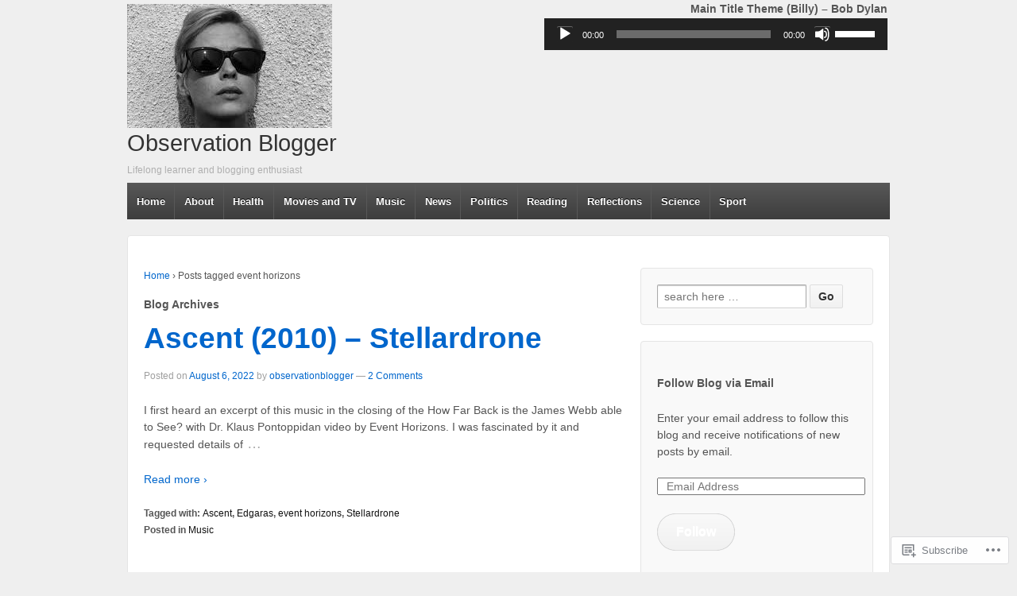

--- FILE ---
content_type: text/html; charset=UTF-8
request_url: https://observationblogger.com/tag/event-horizons/
body_size: 26477
content:
<!DOCTYPE html>
<!--[if !IE]>      <html class="no-js non-ie" lang="en"> <![endif]-->
<!--[if IE 7 ]>	   <html class="no-js ie7" lang="en"> <![endif]-->
<!--[if IE 8 ]>	   <html class="no-js ie8" lang="en"> <![endif]-->
<!--[if IE 9 ]>	   <html class="no-js ie9" lang="en"> <![endif]-->
<!--[if gt IE 9]><!--> <html class="no-js" lang="en"> <!--<![endif]-->
<head>
<meta charset="UTF-8" />
<meta name="viewport" content="width=device-width, user-scalable=no, initial-scale=1.0, minimum-scale=1.0, maximum-scale=1.0">
<title>event horizons | Observation Blogger</title>
<link rel="profile" href="http://gmpg.org/xfn/11" />
<link rel="pingback" href="https://observationblogger.com/xmlrpc.php" />

<meta name='robots' content='max-image-preview:large' />
<meta name="google-site-verification" content="zkpYdvA6_-iTkG36T2gFimD2SjxEWzvAMyNZOmRX410" />

<!-- Async WordPress.com Remote Login -->
<script id="wpcom_remote_login_js">
var wpcom_remote_login_extra_auth = '';
function wpcom_remote_login_remove_dom_node_id( element_id ) {
	var dom_node = document.getElementById( element_id );
	if ( dom_node ) { dom_node.parentNode.removeChild( dom_node ); }
}
function wpcom_remote_login_remove_dom_node_classes( class_name ) {
	var dom_nodes = document.querySelectorAll( '.' + class_name );
	for ( var i = 0; i < dom_nodes.length; i++ ) {
		dom_nodes[ i ].parentNode.removeChild( dom_nodes[ i ] );
	}
}
function wpcom_remote_login_final_cleanup() {
	wpcom_remote_login_remove_dom_node_classes( "wpcom_remote_login_msg" );
	wpcom_remote_login_remove_dom_node_id( "wpcom_remote_login_key" );
	wpcom_remote_login_remove_dom_node_id( "wpcom_remote_login_validate" );
	wpcom_remote_login_remove_dom_node_id( "wpcom_remote_login_js" );
	wpcom_remote_login_remove_dom_node_id( "wpcom_request_access_iframe" );
	wpcom_remote_login_remove_dom_node_id( "wpcom_request_access_styles" );
}

// Watch for messages back from the remote login
window.addEventListener( "message", function( e ) {
	if ( e.origin === "https://r-login.wordpress.com" ) {
		var data = {};
		try {
			data = JSON.parse( e.data );
		} catch( e ) {
			wpcom_remote_login_final_cleanup();
			return;
		}

		if ( data.msg === 'LOGIN' ) {
			// Clean up the login check iframe
			wpcom_remote_login_remove_dom_node_id( "wpcom_remote_login_key" );

			var id_regex = new RegExp( /^[0-9]+$/ );
			var token_regex = new RegExp( /^.*|.*|.*$/ );
			if (
				token_regex.test( data.token )
				&& id_regex.test( data.wpcomid )
			) {
				// We have everything we need to ask for a login
				var script = document.createElement( "script" );
				script.setAttribute( "id", "wpcom_remote_login_validate" );
				script.src = '/remote-login.php?wpcom_remote_login=validate'
					+ '&wpcomid=' + data.wpcomid
					+ '&token=' + encodeURIComponent( data.token )
					+ '&host=' + window.location.protocol
					+ '//' + window.location.hostname
					+ '&postid=11120'
					+ '&is_singular=';
				document.body.appendChild( script );
			}

			return;
		}

		// Safari ITP, not logged in, so redirect
		if ( data.msg === 'LOGIN-REDIRECT' ) {
			window.location = 'https://wordpress.com/log-in?redirect_to=' + window.location.href;
			return;
		}

		// Safari ITP, storage access failed, remove the request
		if ( data.msg === 'LOGIN-REMOVE' ) {
			var css_zap = 'html { -webkit-transition: margin-top 1s; transition: margin-top 1s; } /* 9001 */ html { margin-top: 0 !important; } * html body { margin-top: 0 !important; } @media screen and ( max-width: 782px ) { html { margin-top: 0 !important; } * html body { margin-top: 0 !important; } }';
			var style_zap = document.createElement( 'style' );
			style_zap.type = 'text/css';
			style_zap.appendChild( document.createTextNode( css_zap ) );
			document.body.appendChild( style_zap );

			var e = document.getElementById( 'wpcom_request_access_iframe' );
			e.parentNode.removeChild( e );

			document.cookie = 'wordpress_com_login_access=denied; path=/; max-age=31536000';

			return;
		}

		// Safari ITP
		if ( data.msg === 'REQUEST_ACCESS' ) {
			console.log( 'request access: safari' );

			// Check ITP iframe enable/disable knob
			if ( wpcom_remote_login_extra_auth !== 'safari_itp_iframe' ) {
				return;
			}

			// If we are in a "private window" there is no ITP.
			var private_window = false;
			try {
				var opendb = window.openDatabase( null, null, null, null );
			} catch( e ) {
				private_window = true;
			}

			if ( private_window ) {
				console.log( 'private window' );
				return;
			}

			var iframe = document.createElement( 'iframe' );
			iframe.id = 'wpcom_request_access_iframe';
			iframe.setAttribute( 'scrolling', 'no' );
			iframe.setAttribute( 'sandbox', 'allow-storage-access-by-user-activation allow-scripts allow-same-origin allow-top-navigation-by-user-activation' );
			iframe.src = 'https://r-login.wordpress.com/remote-login.php?wpcom_remote_login=request_access&origin=' + encodeURIComponent( data.origin ) + '&wpcomid=' + encodeURIComponent( data.wpcomid );

			var css = 'html { -webkit-transition: margin-top 1s; transition: margin-top 1s; } /* 9001 */ html { margin-top: 46px !important; } * html body { margin-top: 46px !important; } @media screen and ( max-width: 660px ) { html { margin-top: 71px !important; } * html body { margin-top: 71px !important; } #wpcom_request_access_iframe { display: block; height: 71px !important; } } #wpcom_request_access_iframe { border: 0px; height: 46px; position: fixed; top: 0; left: 0; width: 100%; min-width: 100%; z-index: 99999; background: #23282d; } ';

			var style = document.createElement( 'style' );
			style.type = 'text/css';
			style.id = 'wpcom_request_access_styles';
			style.appendChild( document.createTextNode( css ) );
			document.body.appendChild( style );

			document.body.appendChild( iframe );
		}

		if ( data.msg === 'DONE' ) {
			wpcom_remote_login_final_cleanup();
		}
	}
}, false );

// Inject the remote login iframe after the page has had a chance to load
// more critical resources
window.addEventListener( "DOMContentLoaded", function( e ) {
	var iframe = document.createElement( "iframe" );
	iframe.style.display = "none";
	iframe.setAttribute( "scrolling", "no" );
	iframe.setAttribute( "id", "wpcom_remote_login_key" );
	iframe.src = "https://r-login.wordpress.com/remote-login.php"
		+ "?wpcom_remote_login=key"
		+ "&origin=aHR0cHM6Ly9vYnNlcnZhdGlvbmJsb2dnZXIuY29t"
		+ "&wpcomid=61429452"
		+ "&time=" + Math.floor( Date.now() / 1000 );
	document.body.appendChild( iframe );
}, false );
</script>
<link rel='dns-prefetch' href='//s0.wp.com' />
<link rel="alternate" type="application/rss+xml" title="Observation Blogger &raquo; Feed" href="https://observationblogger.com/feed/" />
<link rel="alternate" type="application/rss+xml" title="Observation Blogger &raquo; Comments Feed" href="https://observationblogger.com/comments/feed/" />
<link rel="alternate" type="application/rss+xml" title="Observation Blogger &raquo; event horizons Tag Feed" href="https://observationblogger.com/tag/event-horizons/feed/" />
	<script type="text/javascript">
		/* <![CDATA[ */
		function addLoadEvent(func) {
			var oldonload = window.onload;
			if (typeof window.onload != 'function') {
				window.onload = func;
			} else {
				window.onload = function () {
					oldonload();
					func();
				}
			}
		}
		/* ]]> */
	</script>
	<style id='wp-emoji-styles-inline-css'>

	img.wp-smiley, img.emoji {
		display: inline !important;
		border: none !important;
		box-shadow: none !important;
		height: 1em !important;
		width: 1em !important;
		margin: 0 0.07em !important;
		vertical-align: -0.1em !important;
		background: none !important;
		padding: 0 !important;
	}
/*# sourceURL=wp-emoji-styles-inline-css */
</style>
<link crossorigin='anonymous' rel='stylesheet' id='all-css-2-1' href='/wp-content/plugins/gutenberg-core/v22.4.0/build/styles/block-library/style.min.css?m=1768935615i&cssminify=yes' type='text/css' media='all' />
<style id='wp-block-library-inline-css'>
.has-text-align-justify {
	text-align:justify;
}
.has-text-align-justify{text-align:justify;}

/*# sourceURL=wp-block-library-inline-css */
</style><style id='wp-block-buttons-inline-css'>
.wp-block-buttons{box-sizing:border-box}.wp-block-buttons.is-vertical{flex-direction:column}.wp-block-buttons.is-vertical>.wp-block-button:last-child{margin-bottom:0}.wp-block-buttons>.wp-block-button{display:inline-block;margin:0}.wp-block-buttons.is-content-justification-left{justify-content:flex-start}.wp-block-buttons.is-content-justification-left.is-vertical{align-items:flex-start}.wp-block-buttons.is-content-justification-center{justify-content:center}.wp-block-buttons.is-content-justification-center.is-vertical{align-items:center}.wp-block-buttons.is-content-justification-right{justify-content:flex-end}.wp-block-buttons.is-content-justification-right.is-vertical{align-items:flex-end}.wp-block-buttons.is-content-justification-space-between{justify-content:space-between}.wp-block-buttons.aligncenter{text-align:center}.wp-block-buttons:not(.is-content-justification-space-between,.is-content-justification-right,.is-content-justification-left,.is-content-justification-center) .wp-block-button.aligncenter{margin-left:auto;margin-right:auto;width:100%}.wp-block-buttons[style*=text-decoration] .wp-block-button,.wp-block-buttons[style*=text-decoration] .wp-block-button__link{text-decoration:inherit}.wp-block-buttons.has-custom-font-size .wp-block-button__link{font-size:inherit}.wp-block-buttons .wp-block-button__link{width:100%}.wp-block-button.aligncenter{text-align:center}
/*# sourceURL=https://s0.wp.com/wp-content/plugins/gutenberg-core/v22.4.0/build/styles/block-library/buttons/style.min.css */
</style>
<link crossorigin='anonymous' rel='stylesheet' id='all-css-2-2' href='/_static/??-eJzTLy/QzcxLzilNSS3WzyrWz01NyUxMzUnNTc0rQeEU5CRWphbp5qSmJyZX6uVm5uklFxfr6OPTDpRD5sM02efaGpoZmFkYGRuZGmQBAHPvL0Y=&cssminify=yes' type='text/css' media='all' />
<style id='wp-block-button-inline-css'>
.wp-block-button__link{align-content:center;box-sizing:border-box;cursor:pointer;display:inline-block;height:100%;text-align:center;word-break:break-word}.wp-block-button__link.aligncenter{text-align:center}.wp-block-button__link.alignright{text-align:right}:where(.wp-block-button__link){border-radius:9999px;box-shadow:none;padding:calc(.667em + 2px) calc(1.333em + 2px);text-decoration:none}.wp-block-button[style*=text-decoration] .wp-block-button__link{text-decoration:inherit}.wp-block-buttons>.wp-block-button.has-custom-width{max-width:none}.wp-block-buttons>.wp-block-button.has-custom-width .wp-block-button__link{width:100%}.wp-block-buttons>.wp-block-button.has-custom-font-size .wp-block-button__link{font-size:inherit}.wp-block-buttons>.wp-block-button.wp-block-button__width-25{width:calc(25% - var(--wp--style--block-gap, .5em)*.75)}.wp-block-buttons>.wp-block-button.wp-block-button__width-50{width:calc(50% - var(--wp--style--block-gap, .5em)*.5)}.wp-block-buttons>.wp-block-button.wp-block-button__width-75{width:calc(75% - var(--wp--style--block-gap, .5em)*.25)}.wp-block-buttons>.wp-block-button.wp-block-button__width-100{flex-basis:100%;width:100%}.wp-block-buttons.is-vertical>.wp-block-button.wp-block-button__width-25{width:25%}.wp-block-buttons.is-vertical>.wp-block-button.wp-block-button__width-50{width:50%}.wp-block-buttons.is-vertical>.wp-block-button.wp-block-button__width-75{width:75%}.wp-block-button.is-style-squared,.wp-block-button__link.wp-block-button.is-style-squared{border-radius:0}.wp-block-button.no-border-radius,.wp-block-button__link.no-border-radius{border-radius:0!important}:root :where(.wp-block-button .wp-block-button__link.is-style-outline),:root :where(.wp-block-button.is-style-outline>.wp-block-button__link){border:2px solid;padding:.667em 1.333em}:root :where(.wp-block-button .wp-block-button__link.is-style-outline:not(.has-text-color)),:root :where(.wp-block-button.is-style-outline>.wp-block-button__link:not(.has-text-color)){color:currentColor}:root :where(.wp-block-button .wp-block-button__link.is-style-outline:not(.has-background)),:root :where(.wp-block-button.is-style-outline>.wp-block-button__link:not(.has-background)){background-color:initial;background-image:none}
/*# sourceURL=https://s0.wp.com/wp-content/plugins/gutenberg-core/v22.4.0/build/styles/block-library/button/style.min.css */
</style>
<style id='wp-block-paragraph-inline-css'>
.is-small-text{font-size:.875em}.is-regular-text{font-size:1em}.is-large-text{font-size:2.25em}.is-larger-text{font-size:3em}.has-drop-cap:not(:focus):first-letter{float:left;font-size:8.4em;font-style:normal;font-weight:100;line-height:.68;margin:.05em .1em 0 0;text-transform:uppercase}body.rtl .has-drop-cap:not(:focus):first-letter{float:none;margin-left:.1em}p.has-drop-cap.has-background{overflow:hidden}:root :where(p.has-background){padding:1.25em 2.375em}:where(p.has-text-color:not(.has-link-color)) a{color:inherit}p.has-text-align-left[style*="writing-mode:vertical-lr"],p.has-text-align-right[style*="writing-mode:vertical-rl"]{rotate:180deg}
/*# sourceURL=https://s0.wp.com/wp-content/plugins/gutenberg-core/v22.4.0/build/styles/block-library/paragraph/style.min.css */
</style>
<style id='global-styles-inline-css'>
:root{--wp--preset--aspect-ratio--square: 1;--wp--preset--aspect-ratio--4-3: 4/3;--wp--preset--aspect-ratio--3-4: 3/4;--wp--preset--aspect-ratio--3-2: 3/2;--wp--preset--aspect-ratio--2-3: 2/3;--wp--preset--aspect-ratio--16-9: 16/9;--wp--preset--aspect-ratio--9-16: 9/16;--wp--preset--color--black: #000000;--wp--preset--color--cyan-bluish-gray: #abb8c3;--wp--preset--color--white: #ffffff;--wp--preset--color--pale-pink: #f78da7;--wp--preset--color--vivid-red: #cf2e2e;--wp--preset--color--luminous-vivid-orange: #ff6900;--wp--preset--color--luminous-vivid-amber: #fcb900;--wp--preset--color--light-green-cyan: #7bdcb5;--wp--preset--color--vivid-green-cyan: #00d084;--wp--preset--color--pale-cyan-blue: #8ed1fc;--wp--preset--color--vivid-cyan-blue: #0693e3;--wp--preset--color--vivid-purple: #9b51e0;--wp--preset--gradient--vivid-cyan-blue-to-vivid-purple: linear-gradient(135deg,rgb(6,147,227) 0%,rgb(155,81,224) 100%);--wp--preset--gradient--light-green-cyan-to-vivid-green-cyan: linear-gradient(135deg,rgb(122,220,180) 0%,rgb(0,208,130) 100%);--wp--preset--gradient--luminous-vivid-amber-to-luminous-vivid-orange: linear-gradient(135deg,rgb(252,185,0) 0%,rgb(255,105,0) 100%);--wp--preset--gradient--luminous-vivid-orange-to-vivid-red: linear-gradient(135deg,rgb(255,105,0) 0%,rgb(207,46,46) 100%);--wp--preset--gradient--very-light-gray-to-cyan-bluish-gray: linear-gradient(135deg,rgb(238,238,238) 0%,rgb(169,184,195) 100%);--wp--preset--gradient--cool-to-warm-spectrum: linear-gradient(135deg,rgb(74,234,220) 0%,rgb(151,120,209) 20%,rgb(207,42,186) 40%,rgb(238,44,130) 60%,rgb(251,105,98) 80%,rgb(254,248,76) 100%);--wp--preset--gradient--blush-light-purple: linear-gradient(135deg,rgb(255,206,236) 0%,rgb(152,150,240) 100%);--wp--preset--gradient--blush-bordeaux: linear-gradient(135deg,rgb(254,205,165) 0%,rgb(254,45,45) 50%,rgb(107,0,62) 100%);--wp--preset--gradient--luminous-dusk: linear-gradient(135deg,rgb(255,203,112) 0%,rgb(199,81,192) 50%,rgb(65,88,208) 100%);--wp--preset--gradient--pale-ocean: linear-gradient(135deg,rgb(255,245,203) 0%,rgb(182,227,212) 50%,rgb(51,167,181) 100%);--wp--preset--gradient--electric-grass: linear-gradient(135deg,rgb(202,248,128) 0%,rgb(113,206,126) 100%);--wp--preset--gradient--midnight: linear-gradient(135deg,rgb(2,3,129) 0%,rgb(40,116,252) 100%);--wp--preset--font-size--small: 13px;--wp--preset--font-size--medium: 20px;--wp--preset--font-size--large: 36px;--wp--preset--font-size--x-large: 42px;--wp--preset--font-family--albert-sans: 'Albert Sans', sans-serif;--wp--preset--font-family--alegreya: Alegreya, serif;--wp--preset--font-family--arvo: Arvo, serif;--wp--preset--font-family--bodoni-moda: 'Bodoni Moda', serif;--wp--preset--font-family--bricolage-grotesque: 'Bricolage Grotesque', sans-serif;--wp--preset--font-family--cabin: Cabin, sans-serif;--wp--preset--font-family--chivo: Chivo, sans-serif;--wp--preset--font-family--commissioner: Commissioner, sans-serif;--wp--preset--font-family--cormorant: Cormorant, serif;--wp--preset--font-family--courier-prime: 'Courier Prime', monospace;--wp--preset--font-family--crimson-pro: 'Crimson Pro', serif;--wp--preset--font-family--dm-mono: 'DM Mono', monospace;--wp--preset--font-family--dm-sans: 'DM Sans', sans-serif;--wp--preset--font-family--dm-serif-display: 'DM Serif Display', serif;--wp--preset--font-family--domine: Domine, serif;--wp--preset--font-family--eb-garamond: 'EB Garamond', serif;--wp--preset--font-family--epilogue: Epilogue, sans-serif;--wp--preset--font-family--fahkwang: Fahkwang, sans-serif;--wp--preset--font-family--figtree: Figtree, sans-serif;--wp--preset--font-family--fira-sans: 'Fira Sans', sans-serif;--wp--preset--font-family--fjalla-one: 'Fjalla One', sans-serif;--wp--preset--font-family--fraunces: Fraunces, serif;--wp--preset--font-family--gabarito: Gabarito, system-ui;--wp--preset--font-family--ibm-plex-mono: 'IBM Plex Mono', monospace;--wp--preset--font-family--ibm-plex-sans: 'IBM Plex Sans', sans-serif;--wp--preset--font-family--ibarra-real-nova: 'Ibarra Real Nova', serif;--wp--preset--font-family--instrument-serif: 'Instrument Serif', serif;--wp--preset--font-family--inter: Inter, sans-serif;--wp--preset--font-family--josefin-sans: 'Josefin Sans', sans-serif;--wp--preset--font-family--jost: Jost, sans-serif;--wp--preset--font-family--libre-baskerville: 'Libre Baskerville', serif;--wp--preset--font-family--libre-franklin: 'Libre Franklin', sans-serif;--wp--preset--font-family--literata: Literata, serif;--wp--preset--font-family--lora: Lora, serif;--wp--preset--font-family--merriweather: Merriweather, serif;--wp--preset--font-family--montserrat: Montserrat, sans-serif;--wp--preset--font-family--newsreader: Newsreader, serif;--wp--preset--font-family--noto-sans-mono: 'Noto Sans Mono', sans-serif;--wp--preset--font-family--nunito: Nunito, sans-serif;--wp--preset--font-family--open-sans: 'Open Sans', sans-serif;--wp--preset--font-family--overpass: Overpass, sans-serif;--wp--preset--font-family--pt-serif: 'PT Serif', serif;--wp--preset--font-family--petrona: Petrona, serif;--wp--preset--font-family--piazzolla: Piazzolla, serif;--wp--preset--font-family--playfair-display: 'Playfair Display', serif;--wp--preset--font-family--plus-jakarta-sans: 'Plus Jakarta Sans', sans-serif;--wp--preset--font-family--poppins: Poppins, sans-serif;--wp--preset--font-family--raleway: Raleway, sans-serif;--wp--preset--font-family--roboto: Roboto, sans-serif;--wp--preset--font-family--roboto-slab: 'Roboto Slab', serif;--wp--preset--font-family--rubik: Rubik, sans-serif;--wp--preset--font-family--rufina: Rufina, serif;--wp--preset--font-family--sora: Sora, sans-serif;--wp--preset--font-family--source-sans-3: 'Source Sans 3', sans-serif;--wp--preset--font-family--source-serif-4: 'Source Serif 4', serif;--wp--preset--font-family--space-mono: 'Space Mono', monospace;--wp--preset--font-family--syne: Syne, sans-serif;--wp--preset--font-family--texturina: Texturina, serif;--wp--preset--font-family--urbanist: Urbanist, sans-serif;--wp--preset--font-family--work-sans: 'Work Sans', sans-serif;--wp--preset--spacing--20: 0.44rem;--wp--preset--spacing--30: 0.67rem;--wp--preset--spacing--40: 1rem;--wp--preset--spacing--50: 1.5rem;--wp--preset--spacing--60: 2.25rem;--wp--preset--spacing--70: 3.38rem;--wp--preset--spacing--80: 5.06rem;--wp--preset--shadow--natural: 6px 6px 9px rgba(0, 0, 0, 0.2);--wp--preset--shadow--deep: 12px 12px 50px rgba(0, 0, 0, 0.4);--wp--preset--shadow--sharp: 6px 6px 0px rgba(0, 0, 0, 0.2);--wp--preset--shadow--outlined: 6px 6px 0px -3px rgb(255, 255, 255), 6px 6px rgb(0, 0, 0);--wp--preset--shadow--crisp: 6px 6px 0px rgb(0, 0, 0);}:where(body) { margin: 0; }:where(.is-layout-flex){gap: 0.5em;}:where(.is-layout-grid){gap: 0.5em;}body .is-layout-flex{display: flex;}.is-layout-flex{flex-wrap: wrap;align-items: center;}.is-layout-flex > :is(*, div){margin: 0;}body .is-layout-grid{display: grid;}.is-layout-grid > :is(*, div){margin: 0;}body{padding-top: 0px;padding-right: 0px;padding-bottom: 0px;padding-left: 0px;}a:where(:not(.wp-element-button)){text-decoration: underline;}:root :where(.wp-element-button, .wp-block-button__link){background-color: #32373c;border-width: 0;color: #fff;font-family: inherit;font-size: inherit;font-style: inherit;font-weight: inherit;letter-spacing: inherit;line-height: inherit;padding-top: calc(0.667em + 2px);padding-right: calc(1.333em + 2px);padding-bottom: calc(0.667em + 2px);padding-left: calc(1.333em + 2px);text-decoration: none;text-transform: inherit;}.has-black-color{color: var(--wp--preset--color--black) !important;}.has-cyan-bluish-gray-color{color: var(--wp--preset--color--cyan-bluish-gray) !important;}.has-white-color{color: var(--wp--preset--color--white) !important;}.has-pale-pink-color{color: var(--wp--preset--color--pale-pink) !important;}.has-vivid-red-color{color: var(--wp--preset--color--vivid-red) !important;}.has-luminous-vivid-orange-color{color: var(--wp--preset--color--luminous-vivid-orange) !important;}.has-luminous-vivid-amber-color{color: var(--wp--preset--color--luminous-vivid-amber) !important;}.has-light-green-cyan-color{color: var(--wp--preset--color--light-green-cyan) !important;}.has-vivid-green-cyan-color{color: var(--wp--preset--color--vivid-green-cyan) !important;}.has-pale-cyan-blue-color{color: var(--wp--preset--color--pale-cyan-blue) !important;}.has-vivid-cyan-blue-color{color: var(--wp--preset--color--vivid-cyan-blue) !important;}.has-vivid-purple-color{color: var(--wp--preset--color--vivid-purple) !important;}.has-black-background-color{background-color: var(--wp--preset--color--black) !important;}.has-cyan-bluish-gray-background-color{background-color: var(--wp--preset--color--cyan-bluish-gray) !important;}.has-white-background-color{background-color: var(--wp--preset--color--white) !important;}.has-pale-pink-background-color{background-color: var(--wp--preset--color--pale-pink) !important;}.has-vivid-red-background-color{background-color: var(--wp--preset--color--vivid-red) !important;}.has-luminous-vivid-orange-background-color{background-color: var(--wp--preset--color--luminous-vivid-orange) !important;}.has-luminous-vivid-amber-background-color{background-color: var(--wp--preset--color--luminous-vivid-amber) !important;}.has-light-green-cyan-background-color{background-color: var(--wp--preset--color--light-green-cyan) !important;}.has-vivid-green-cyan-background-color{background-color: var(--wp--preset--color--vivid-green-cyan) !important;}.has-pale-cyan-blue-background-color{background-color: var(--wp--preset--color--pale-cyan-blue) !important;}.has-vivid-cyan-blue-background-color{background-color: var(--wp--preset--color--vivid-cyan-blue) !important;}.has-vivid-purple-background-color{background-color: var(--wp--preset--color--vivid-purple) !important;}.has-black-border-color{border-color: var(--wp--preset--color--black) !important;}.has-cyan-bluish-gray-border-color{border-color: var(--wp--preset--color--cyan-bluish-gray) !important;}.has-white-border-color{border-color: var(--wp--preset--color--white) !important;}.has-pale-pink-border-color{border-color: var(--wp--preset--color--pale-pink) !important;}.has-vivid-red-border-color{border-color: var(--wp--preset--color--vivid-red) !important;}.has-luminous-vivid-orange-border-color{border-color: var(--wp--preset--color--luminous-vivid-orange) !important;}.has-luminous-vivid-amber-border-color{border-color: var(--wp--preset--color--luminous-vivid-amber) !important;}.has-light-green-cyan-border-color{border-color: var(--wp--preset--color--light-green-cyan) !important;}.has-vivid-green-cyan-border-color{border-color: var(--wp--preset--color--vivid-green-cyan) !important;}.has-pale-cyan-blue-border-color{border-color: var(--wp--preset--color--pale-cyan-blue) !important;}.has-vivid-cyan-blue-border-color{border-color: var(--wp--preset--color--vivid-cyan-blue) !important;}.has-vivid-purple-border-color{border-color: var(--wp--preset--color--vivid-purple) !important;}.has-vivid-cyan-blue-to-vivid-purple-gradient-background{background: var(--wp--preset--gradient--vivid-cyan-blue-to-vivid-purple) !important;}.has-light-green-cyan-to-vivid-green-cyan-gradient-background{background: var(--wp--preset--gradient--light-green-cyan-to-vivid-green-cyan) !important;}.has-luminous-vivid-amber-to-luminous-vivid-orange-gradient-background{background: var(--wp--preset--gradient--luminous-vivid-amber-to-luminous-vivid-orange) !important;}.has-luminous-vivid-orange-to-vivid-red-gradient-background{background: var(--wp--preset--gradient--luminous-vivid-orange-to-vivid-red) !important;}.has-very-light-gray-to-cyan-bluish-gray-gradient-background{background: var(--wp--preset--gradient--very-light-gray-to-cyan-bluish-gray) !important;}.has-cool-to-warm-spectrum-gradient-background{background: var(--wp--preset--gradient--cool-to-warm-spectrum) !important;}.has-blush-light-purple-gradient-background{background: var(--wp--preset--gradient--blush-light-purple) !important;}.has-blush-bordeaux-gradient-background{background: var(--wp--preset--gradient--blush-bordeaux) !important;}.has-luminous-dusk-gradient-background{background: var(--wp--preset--gradient--luminous-dusk) !important;}.has-pale-ocean-gradient-background{background: var(--wp--preset--gradient--pale-ocean) !important;}.has-electric-grass-gradient-background{background: var(--wp--preset--gradient--electric-grass) !important;}.has-midnight-gradient-background{background: var(--wp--preset--gradient--midnight) !important;}.has-small-font-size{font-size: var(--wp--preset--font-size--small) !important;}.has-medium-font-size{font-size: var(--wp--preset--font-size--medium) !important;}.has-large-font-size{font-size: var(--wp--preset--font-size--large) !important;}.has-x-large-font-size{font-size: var(--wp--preset--font-size--x-large) !important;}.has-albert-sans-font-family{font-family: var(--wp--preset--font-family--albert-sans) !important;}.has-alegreya-font-family{font-family: var(--wp--preset--font-family--alegreya) !important;}.has-arvo-font-family{font-family: var(--wp--preset--font-family--arvo) !important;}.has-bodoni-moda-font-family{font-family: var(--wp--preset--font-family--bodoni-moda) !important;}.has-bricolage-grotesque-font-family{font-family: var(--wp--preset--font-family--bricolage-grotesque) !important;}.has-cabin-font-family{font-family: var(--wp--preset--font-family--cabin) !important;}.has-chivo-font-family{font-family: var(--wp--preset--font-family--chivo) !important;}.has-commissioner-font-family{font-family: var(--wp--preset--font-family--commissioner) !important;}.has-cormorant-font-family{font-family: var(--wp--preset--font-family--cormorant) !important;}.has-courier-prime-font-family{font-family: var(--wp--preset--font-family--courier-prime) !important;}.has-crimson-pro-font-family{font-family: var(--wp--preset--font-family--crimson-pro) !important;}.has-dm-mono-font-family{font-family: var(--wp--preset--font-family--dm-mono) !important;}.has-dm-sans-font-family{font-family: var(--wp--preset--font-family--dm-sans) !important;}.has-dm-serif-display-font-family{font-family: var(--wp--preset--font-family--dm-serif-display) !important;}.has-domine-font-family{font-family: var(--wp--preset--font-family--domine) !important;}.has-eb-garamond-font-family{font-family: var(--wp--preset--font-family--eb-garamond) !important;}.has-epilogue-font-family{font-family: var(--wp--preset--font-family--epilogue) !important;}.has-fahkwang-font-family{font-family: var(--wp--preset--font-family--fahkwang) !important;}.has-figtree-font-family{font-family: var(--wp--preset--font-family--figtree) !important;}.has-fira-sans-font-family{font-family: var(--wp--preset--font-family--fira-sans) !important;}.has-fjalla-one-font-family{font-family: var(--wp--preset--font-family--fjalla-one) !important;}.has-fraunces-font-family{font-family: var(--wp--preset--font-family--fraunces) !important;}.has-gabarito-font-family{font-family: var(--wp--preset--font-family--gabarito) !important;}.has-ibm-plex-mono-font-family{font-family: var(--wp--preset--font-family--ibm-plex-mono) !important;}.has-ibm-plex-sans-font-family{font-family: var(--wp--preset--font-family--ibm-plex-sans) !important;}.has-ibarra-real-nova-font-family{font-family: var(--wp--preset--font-family--ibarra-real-nova) !important;}.has-instrument-serif-font-family{font-family: var(--wp--preset--font-family--instrument-serif) !important;}.has-inter-font-family{font-family: var(--wp--preset--font-family--inter) !important;}.has-josefin-sans-font-family{font-family: var(--wp--preset--font-family--josefin-sans) !important;}.has-jost-font-family{font-family: var(--wp--preset--font-family--jost) !important;}.has-libre-baskerville-font-family{font-family: var(--wp--preset--font-family--libre-baskerville) !important;}.has-libre-franklin-font-family{font-family: var(--wp--preset--font-family--libre-franklin) !important;}.has-literata-font-family{font-family: var(--wp--preset--font-family--literata) !important;}.has-lora-font-family{font-family: var(--wp--preset--font-family--lora) !important;}.has-merriweather-font-family{font-family: var(--wp--preset--font-family--merriweather) !important;}.has-montserrat-font-family{font-family: var(--wp--preset--font-family--montserrat) !important;}.has-newsreader-font-family{font-family: var(--wp--preset--font-family--newsreader) !important;}.has-noto-sans-mono-font-family{font-family: var(--wp--preset--font-family--noto-sans-mono) !important;}.has-nunito-font-family{font-family: var(--wp--preset--font-family--nunito) !important;}.has-open-sans-font-family{font-family: var(--wp--preset--font-family--open-sans) !important;}.has-overpass-font-family{font-family: var(--wp--preset--font-family--overpass) !important;}.has-pt-serif-font-family{font-family: var(--wp--preset--font-family--pt-serif) !important;}.has-petrona-font-family{font-family: var(--wp--preset--font-family--petrona) !important;}.has-piazzolla-font-family{font-family: var(--wp--preset--font-family--piazzolla) !important;}.has-playfair-display-font-family{font-family: var(--wp--preset--font-family--playfair-display) !important;}.has-plus-jakarta-sans-font-family{font-family: var(--wp--preset--font-family--plus-jakarta-sans) !important;}.has-poppins-font-family{font-family: var(--wp--preset--font-family--poppins) !important;}.has-raleway-font-family{font-family: var(--wp--preset--font-family--raleway) !important;}.has-roboto-font-family{font-family: var(--wp--preset--font-family--roboto) !important;}.has-roboto-slab-font-family{font-family: var(--wp--preset--font-family--roboto-slab) !important;}.has-rubik-font-family{font-family: var(--wp--preset--font-family--rubik) !important;}.has-rufina-font-family{font-family: var(--wp--preset--font-family--rufina) !important;}.has-sora-font-family{font-family: var(--wp--preset--font-family--sora) !important;}.has-source-sans-3-font-family{font-family: var(--wp--preset--font-family--source-sans-3) !important;}.has-source-serif-4-font-family{font-family: var(--wp--preset--font-family--source-serif-4) !important;}.has-space-mono-font-family{font-family: var(--wp--preset--font-family--space-mono) !important;}.has-syne-font-family{font-family: var(--wp--preset--font-family--syne) !important;}.has-texturina-font-family{font-family: var(--wp--preset--font-family--texturina) !important;}.has-urbanist-font-family{font-family: var(--wp--preset--font-family--urbanist) !important;}.has-work-sans-font-family{font-family: var(--wp--preset--font-family--work-sans) !important;}
/*# sourceURL=global-styles-inline-css */
</style>

<style id='classic-theme-styles-inline-css'>
.wp-block-button__link{background-color:#32373c;border-radius:9999px;box-shadow:none;color:#fff;font-size:1.125em;padding:calc(.667em + 2px) calc(1.333em + 2px);text-decoration:none}.wp-block-file__button{background:#32373c;color:#fff}.wp-block-accordion-heading{margin:0}.wp-block-accordion-heading__toggle{background-color:inherit!important;color:inherit!important}.wp-block-accordion-heading__toggle:not(:focus-visible){outline:none}.wp-block-accordion-heading__toggle:focus,.wp-block-accordion-heading__toggle:hover{background-color:inherit!important;border:none;box-shadow:none;color:inherit;padding:var(--wp--preset--spacing--20,1em) 0;text-decoration:none}.wp-block-accordion-heading__toggle:focus-visible{outline:auto;outline-offset:0}
/*# sourceURL=/wp-content/plugins/gutenberg-core/v22.4.0/build/styles/block-library/classic.min.css */
</style>
<link crossorigin='anonymous' rel='stylesheet' id='all-css-4-1' href='/_static/??-eJyFj9kKwkAMRX/ITKiULg/it3SJ4+hsTKYt/r0pglaE+hKSyzkhwSXCEHwmnzHaSRvPOITehuHOeFRFowpg46IlSDSrEkfD+U0A54clNTAfcLPITfDZlUhyF7u8Eo5G05ElJ9ietkRxoO9jImaQ6szkIF9F5B/vFWOcehQ8Bs9mJvx7WiJ5QkurUajNuCdpCiCvd9kE/zXAxXYmrerZnYq6qtu2rJry9gQMsoMm&cssminify=yes' type='text/css' media='all' />
<style id='jetpack-global-styles-frontend-style-inline-css'>
:root { --font-headings: unset; --font-base: unset; --font-headings-default: -apple-system,BlinkMacSystemFont,"Segoe UI",Roboto,Oxygen-Sans,Ubuntu,Cantarell,"Helvetica Neue",sans-serif; --font-base-default: -apple-system,BlinkMacSystemFont,"Segoe UI",Roboto,Oxygen-Sans,Ubuntu,Cantarell,"Helvetica Neue",sans-serif;}
/*# sourceURL=jetpack-global-styles-frontend-style-inline-css */
</style>
<link crossorigin='anonymous' rel='stylesheet' id='all-css-6-1' href='/wp-content/themes/h4/global.css?m=1420737423i&cssminify=yes' type='text/css' media='all' />
<script type="text/javascript" id="wpcom-actionbar-placeholder-js-extra">
/* <![CDATA[ */
var actionbardata = {"siteID":"61429452","postID":"0","siteURL":"https://observationblogger.com","xhrURL":"https://observationblogger.com/wp-admin/admin-ajax.php","nonce":"790e1839d9","isLoggedIn":"","statusMessage":"","subsEmailDefault":"instantly","proxyScriptUrl":"https://s0.wp.com/wp-content/js/wpcom-proxy-request.js?m=1513050504i&amp;ver=20211021","i18n":{"followedText":"New posts from this site will now appear in your \u003Ca href=\"https://wordpress.com/reader\"\u003EReader\u003C/a\u003E","foldBar":"Collapse this bar","unfoldBar":"Expand this bar","shortLinkCopied":"Shortlink copied to clipboard."}};
//# sourceURL=wpcom-actionbar-placeholder-js-extra
/* ]]> */
</script>
<script type="text/javascript" id="jetpack-mu-wpcom-settings-js-before">
/* <![CDATA[ */
var JETPACK_MU_WPCOM_SETTINGS = {"assetsUrl":"https://s0.wp.com/wp-content/mu-plugins/jetpack-mu-wpcom-plugin/sun/jetpack_vendor/automattic/jetpack-mu-wpcom/src/build/"};
//# sourceURL=jetpack-mu-wpcom-settings-js-before
/* ]]> */
</script>
<script crossorigin='anonymous' type='text/javascript'  src='/_static/??-eJyFjs0OwjAMg1+ILgPE3wHxLLBFkGpJS5IC4+kpCBA3Tpblz7LhmkOXxFEcooEOHrKm29hEm0DNSLqh9GjPMJ4L6viWhkn+QoHpqHvHX/iz5ifkWsnlAIqWkxhd8PXh6wKnHlXorrW84+10NWsX83a53sQHEpJEPw=='></script>
<script type="text/javascript" id="rlt-proxy-js-after">
/* <![CDATA[ */
	rltInitialize( {"token":null,"iframeOrigins":["https:\/\/widgets.wp.com"]} );
//# sourceURL=rlt-proxy-js-after
/* ]]> */
</script>
<link rel="EditURI" type="application/rsd+xml" title="RSD" href="https://observationblogger.wordpress.com/xmlrpc.php?rsd" />
<meta name="generator" content="WordPress.com" />

<!-- Jetpack Open Graph Tags -->
<meta property="og:type" content="website" />
<meta property="og:title" content="event horizons &#8211; Observation Blogger" />
<meta property="og:url" content="https://observationblogger.com/tag/event-horizons/" />
<meta property="og:site_name" content="Observation Blogger" />
<meta property="og:image" content="https://observationblogger.com/wp-content/uploads/2025/10/cropped-matt-1.jpg?w=200" />
<meta property="og:image:width" content="200" />
<meta property="og:image:height" content="200" />
<meta property="og:image:alt" content="" />
<meta property="og:locale" content="en_US" />
<meta name="twitter:creator" content="@blog_matthew" />
<meta name="twitter:site" content="@blog_matthew" />

<!-- End Jetpack Open Graph Tags -->
<link rel='openid.server' href='https://observationblogger.com/?openidserver=1' />
<link rel='openid.delegate' href='https://observationblogger.com/' />
<link rel="search" type="application/opensearchdescription+xml" href="https://observationblogger.com/osd.xml" title="Observation Blogger" />
<link rel="search" type="application/opensearchdescription+xml" href="https://s1.wp.com/opensearch.xml" title="WordPress.com" />
<meta name="theme-color" content="#efefef" />
<meta property="fediverse:creator" name="fediverse:creator" content="observationblogger.com@observationblogger.com" />
<style type="text/css">.recentcomments a{display:inline !important;padding:0 !important;margin:0 !important;}</style>		<style type="text/css">
			.recentcomments a {
				display: inline !important;
				padding: 0 !important;
				margin: 0 !important;
			}

			table.recentcommentsavatartop img.avatar, table.recentcommentsavatarend img.avatar {
				border: 0px;
				margin: 0;
			}

			table.recentcommentsavatartop a, table.recentcommentsavatarend a {
				border: 0px !important;
				background-color: transparent !important;
			}

			td.recentcommentsavatarend, td.recentcommentsavatartop {
				padding: 0px 0px 1px 0px;
				margin: 0px;
			}

			td.recentcommentstextend {
				border: none !important;
				padding: 0px 0px 2px 10px;
			}

			.rtl td.recentcommentstextend {
				padding: 0px 10px 2px 0px;
			}

			td.recentcommentstexttop {
				border: none;
				padding: 0px 0px 0px 10px;
			}

			.rtl td.recentcommentstexttop {
				padding: 0px 10px 0px 0px;
			}
		</style>
		<meta name="description" content="Posts about event horizons written by observationblogger" />

<link rel="alternate" title="ActivityPub (JSON)" type="application/activity+json" href="https://observationblogger.com/tag/event-horizons/" />
<link rel="icon" href="https://observationblogger.com/wp-content/uploads/2025/10/cropped-matt-1.jpg?w=32" sizes="32x32" />
<link rel="icon" href="https://observationblogger.com/wp-content/uploads/2025/10/cropped-matt-1.jpg?w=192" sizes="192x192" />
<link rel="apple-touch-icon" href="https://observationblogger.com/wp-content/uploads/2025/10/cropped-matt-1.jpg?w=180" />
<meta name="msapplication-TileImage" content="https://observationblogger.com/wp-content/uploads/2025/10/cropped-matt-1.jpg?w=270" />
<link crossorigin='anonymous' rel='stylesheet' id='all-css-0-3' href='/wp-content/mu-plugins/jetpack-plugin/sun/_inc/build/subscriptions/subscriptions.min.css?m=1753981412i&cssminify=yes' type='text/css' media='all' />
<style id='jetpack-block-button-inline-css'>
.amp-wp-article .wp-block-jetpack-button{color:#fff}.wp-block-jetpack-button.aligncenter,.wp-block-jetpack-button.alignleft,.wp-block-jetpack-button.alignright{display:block}.wp-block-jetpack-button.aligncenter{margin-left:auto;margin-right:auto}.wp-block-jetpack-button.alignleft{margin-right:auto}.wp-block-jetpack-button.alignright{margin-left:auto}.wp-block-jetpack-button{height:fit-content;margin:0;max-width:100%;width:fit-content}.wp-block-jetpack-button.is-style-outline>.wp-block-button__link{background-color:#0000;border:1px solid;color:currentColor}:where(.wp-block-jetpack-button:not(.is-style-outline) button){border:none}.wp-block-jetpack-button .spinner{display:none;fill:currentColor}.wp-block-jetpack-button .spinner svg{display:block}.wp-block-jetpack-button .is-submitting .spinner{display:inline}.wp-block-jetpack-button .is-visually-hidden{clip:rect(0 0 0 0);clip-path:inset(50%);height:1px;overflow:hidden;position:absolute;white-space:nowrap;width:1px}.wp-block-jetpack-button .disable-spinner .spinner{display:none}
/*# sourceURL=/wp-content/mu-plugins/jetpack-plugin/sun/_inc/blocks/button/view.css?minify=false */
</style>
<link crossorigin='anonymous' rel='stylesheet' id='all-css-2-3' href='/wp-content/mu-plugins/jetpack-plugin/sun/jetpack_vendor/automattic/jetpack-forms/dist/contact-form/css/grunion.css?m=1768990913i&cssminify=yes' type='text/css' media='all' />
</head>

<body class="archive tag tag-event-horizons tag-17685338 wp-theme-pubresponsive customizer-styles-applied jetpack-reblog-enabled">

<div id="container" class="hfeed">

	<div id="header">

		
	
		<div id="logo">
				<a href="https://observationblogger.com/" title="Observation Blogger" rel="home">
				<img src="https://observationblogger.com/wp-content/uploads/2015/04/cropped-bibbi1.jpg" class="header-image" width="258" height="156" alt="" />
			</a>
				<a href="https://observationblogger.com/" class="site-logo-link" rel="home" itemprop="url"></a>			<span class="site-name site-title"><a href="https://observationblogger.com/" title="Observation Blogger" rel="home">Observation Blogger</a></span>
			<span class="site-description">Lifelong learner and blogging enthusiast</span>
		</div>

	
	
	<div id="top-widget" class="top-widget">
		
				<div id="media_audio-11" class="widget_media_audio"><div class="widget-title">Main Title Theme (Billy) &#8211; Bob Dylan</div><style>.widget.widget_media_audio button { background-color: transparent; box-shadow: none; border: 0; outline: 0; }.widget.widget_media_audio .wp-audio-shortcode { max-width: 100%; }.widget.widget_media_audio .wp-audio-shortcode a { border: 0; }</style><audio class="wp-audio-shortcode" id="audio-11120-1" preload="none" style="width: 100%;" controls="controls"><source type="audio/mpeg" src="https://observationblogger.com/wp-content/uploads/2024/04/main-title-theme-billy-bob-dylan.mp3?_=1" /><source type="audio/mpeg" src="https://observationblogger.wordpress.com/wp-content/uploads/2024/04/main-title-theme-billy-bob-dylan.mp3?_=1" /><a href="https://observationblogger.com/wp-content/uploads/2024/04/main-title-theme-billy-bob-dylan.mp3">https://observationblogger.com/wp-content/uploads/2024/04/main-title-theme-billy-bob-dylan.mp3</a></audio></div><div id="google_translate_widget-7" class="widget_google_translate_widget"><div id="google_translate_element"></div></div>
	</div><!-- end of #top-widget -->
			<nav role="navigation" class="site-navigation main-navigation">
			<h1 class="assistive-text">Menu</h1>
			<div class="assistive-text skip-link"><a href="#content" title="Skip to content">Skip to content</a></div>

			<div class="menu-observation-blogger-container"><ul id="menu-observation-blogger" class="menu"><li id="menu-item-310" class="menu-item menu-item-type-custom menu-item-object-custom menu-item-home menu-item-310"><a href="https://observationblogger.com/">Home</a></li>
<li id="menu-item-1792" class="menu-item menu-item-type-custom menu-item-object-custom menu-item-1792"><a href="https://observationblogger.com/2013/12/10/about-this-blog/">About</a></li>
<li id="menu-item-11888" class="menu-item menu-item-type-post_type menu-item-object-page menu-item-11888"><a href="https://observationblogger.com/health-2/">Health</a></li>
<li id="menu-item-11935" class="menu-item menu-item-type-post_type menu-item-object-page menu-item-has-children menu-item-11935"><a href="https://observationblogger.com/movies-and-tv-a-f/">Movies and TV</a>
<ul class="sub-menu">
	<li id="menu-item-13198" class="menu-item menu-item-type-post_type menu-item-object-page menu-item-13198"><a href="https://observationblogger.com/movies-and-tv-a-f/">Movies and TV (A – F)</a></li>
	<li id="menu-item-11936" class="menu-item menu-item-type-post_type menu-item-object-page menu-item-11936"><a href="https://observationblogger.com/movies-and-tv-g-m/">Movies and TV (G – M)</a></li>
	<li id="menu-item-11937" class="menu-item menu-item-type-post_type menu-item-object-page menu-item-11937"><a href="https://observationblogger.com/movies-and-tv-n-s/">Movies and TV (N – S)</a></li>
	<li id="menu-item-11938" class="menu-item menu-item-type-post_type menu-item-object-page menu-item-11938"><a href="https://observationblogger.com/movies-and-tv-t-z/">Movies and TV (T – Z)</a></li>
</ul>
</li>
<li id="menu-item-11977" class="menu-item menu-item-type-post_type menu-item-object-page menu-item-has-children menu-item-11977"><a href="https://observationblogger.com/song-titles-a/">Music</a>
<ul class="sub-menu">
	<li id="menu-item-13215" class="menu-item menu-item-type-post_type menu-item-object-page menu-item-13215"><a href="https://observationblogger.com/song-titles-a/">Song Titles A – C</a></li>
	<li id="menu-item-11980" class="menu-item menu-item-type-post_type menu-item-object-page menu-item-11980"><a href="https://observationblogger.com/song-titles-d/">Song Titles D – G</a></li>
	<li id="menu-item-11985" class="menu-item menu-item-type-post_type menu-item-object-page menu-item-11985"><a href="https://observationblogger.com/song-titles-h/">Song Titles H – K</a></li>
	<li id="menu-item-15927" class="menu-item menu-item-type-post_type menu-item-object-page menu-item-15927"><a href="https://observationblogger.com/song-titles-l/">Song Titles L – N</a></li>
	<li id="menu-item-20823" class="menu-item menu-item-type-post_type menu-item-object-page menu-item-20823"><a href="https://observationblogger.com/song-titles-o/">Song Titles O – R</a></li>
	<li id="menu-item-25924" class="menu-item menu-item-type-post_type menu-item-object-page menu-item-25924"><a href="https://observationblogger.com/song-titles-s-t/">Song Titles S – T</a></li>
</ul>
</li>
<li id="menu-item-22838" class="menu-item menu-item-type-post_type menu-item-object-page menu-item-has-children menu-item-22838"><a href="https://observationblogger.com/news-2024/">News</a>
<ul class="sub-menu">
	<li id="menu-item-257325" class="menu-item menu-item-type-post_type menu-item-object-page menu-item-257325"><a href="https://observationblogger.com/news-2026/">News (2026)</a></li>
	<li id="menu-item-30030" class="menu-item menu-item-type-post_type menu-item-object-page menu-item-30030"><a href="https://observationblogger.com/news-2025/">News (2025)</a></li>
	<li id="menu-item-22835" class="menu-item menu-item-type-post_type menu-item-object-page menu-item-22835"><a href="https://observationblogger.com/news-2024/">News (2024)</a></li>
	<li id="menu-item-18386" class="menu-item menu-item-type-post_type menu-item-object-page menu-item-18386"><a href="https://observationblogger.com/news-2023/">News (2023)</a></li>
	<li id="menu-item-13218" class="menu-item menu-item-type-post_type menu-item-object-page menu-item-13218"><a href="https://observationblogger.com/news-2022/">News (2022)</a></li>
	<li id="menu-item-11944" class="menu-item menu-item-type-post_type menu-item-object-page menu-item-11944"><a href="https://observationblogger.com/news-2021/">News (2021)</a></li>
	<li id="menu-item-12180" class="menu-item menu-item-type-post_type menu-item-object-page menu-item-12180"><a href="https://observationblogger.com/news-2020/">News (2020)</a></li>
	<li id="menu-item-12364" class="menu-item menu-item-type-post_type menu-item-object-page menu-item-12364"><a href="https://observationblogger.com/news-2019-prior/">News (2019 &amp; Prior)</a></li>
</ul>
</li>
<li id="menu-item-11931" class="menu-item menu-item-type-post_type menu-item-object-page menu-item-has-children menu-item-11931"><a href="https://observationblogger.com/politics-a-f/">Politics</a>
<ul class="sub-menu">
	<li id="menu-item-13221" class="menu-item menu-item-type-post_type menu-item-object-page menu-item-13221"><a href="https://observationblogger.com/politics-a-f/">Politics (A – F)</a></li>
	<li id="menu-item-11932" class="menu-item menu-item-type-post_type menu-item-object-page menu-item-11932"><a href="https://observationblogger.com/politics-g-m/">Politics (G – M)</a></li>
	<li id="menu-item-11933" class="menu-item menu-item-type-post_type menu-item-object-page menu-item-11933"><a href="https://observationblogger.com/politics-n-s/">Politics (N – S)</a></li>
	<li id="menu-item-11934" class="menu-item menu-item-type-post_type menu-item-object-page menu-item-11934"><a href="https://observationblogger.com/politics-t-z/">Politics (T – Z)</a></li>
</ul>
</li>
<li id="menu-item-11927" class="menu-item menu-item-type-post_type menu-item-object-page menu-item-has-children menu-item-11927"><a href="https://observationblogger.com/reading-a-f/">Reading</a>
<ul class="sub-menu">
	<li id="menu-item-13223" class="menu-item menu-item-type-post_type menu-item-object-page menu-item-13223"><a href="https://observationblogger.com/reading-a-f/">Reading (A – F)</a></li>
	<li id="menu-item-11928" class="menu-item menu-item-type-post_type menu-item-object-page menu-item-11928"><a href="https://observationblogger.com/reading-g-m/">Reading (G – M)</a></li>
	<li id="menu-item-11929" class="menu-item menu-item-type-post_type menu-item-object-page menu-item-11929"><a href="https://observationblogger.com/reading-n-s/">Reading (N – S)</a></li>
	<li id="menu-item-11930" class="menu-item menu-item-type-post_type menu-item-object-page menu-item-11930"><a href="https://observationblogger.com/reading-t-z/">Reading (T – Z)</a></li>
</ul>
</li>
<li id="menu-item-11939" class="menu-item menu-item-type-post_type menu-item-object-page menu-item-has-children menu-item-11939"><a href="https://observationblogger.com/reflections-a-f/">Reflections</a>
<ul class="sub-menu">
	<li id="menu-item-13225" class="menu-item menu-item-type-post_type menu-item-object-page menu-item-13225"><a href="https://observationblogger.com/reflections-a-f/">Reflections (A – F)</a></li>
	<li id="menu-item-11940" class="menu-item menu-item-type-post_type menu-item-object-page menu-item-11940"><a href="https://observationblogger.com/reflections-g-m/">Reflections (G – M)</a></li>
	<li id="menu-item-11941" class="menu-item menu-item-type-post_type menu-item-object-page menu-item-11941"><a href="https://observationblogger.com/reflections-n-s/">Reflections (N – S)</a></li>
	<li id="menu-item-11942" class="menu-item menu-item-type-post_type menu-item-object-page menu-item-11942"><a href="https://observationblogger.com/reflections-t-z/">Reflections (T – Z)</a></li>
</ul>
</li>
<li id="menu-item-11956" class="menu-item menu-item-type-post_type menu-item-object-page menu-item-has-children menu-item-11956"><a href="https://observationblogger.com/science-a-f/">Science</a>
<ul class="sub-menu">
	<li id="menu-item-13228" class="menu-item menu-item-type-post_type menu-item-object-page menu-item-13228"><a href="https://observationblogger.com/science-a-f/">Science (A – F)</a></li>
	<li id="menu-item-11957" class="menu-item menu-item-type-post_type menu-item-object-page menu-item-11957"><a href="https://observationblogger.com/science-g-m/">Science (G – M)</a></li>
	<li id="menu-item-11958" class="menu-item menu-item-type-post_type menu-item-object-page menu-item-11958"><a href="https://observationblogger.com/science-n-s/">Science (N – S)</a></li>
	<li id="menu-item-11959" class="menu-item menu-item-type-post_type menu-item-object-page menu-item-11959"><a href="https://observationblogger.com/science-t-z/">Science (T – Z)</a></li>
</ul>
</li>
<li id="menu-item-11972" class="menu-item menu-item-type-post_type menu-item-object-page menu-item-has-children menu-item-11972"><a href="https://observationblogger.com/sport-and-adventure-a-f/">Sport</a>
<ul class="sub-menu">
	<li id="menu-item-13231" class="menu-item menu-item-type-post_type menu-item-object-page menu-item-13231"><a href="https://observationblogger.com/sport-and-adventure-a-f/">Sport (and Adventure) (A – F)</a></li>
	<li id="menu-item-11975" class="menu-item menu-item-type-post_type menu-item-object-page menu-item-11975"><a href="https://observationblogger.com/sport-and-adventure-g-m/">Sport (and Adventure) (G – M)</a></li>
	<li id="menu-item-11973" class="menu-item menu-item-type-post_type menu-item-object-page menu-item-11973"><a href="https://observationblogger.com/sport-and-adventure-n-s/">Sport (and Adventure) (N – S)</a></li>
	<li id="menu-item-11974" class="menu-item menu-item-type-post_type menu-item-object-page menu-item-11974"><a href="https://observationblogger.com/sport-and-adventure-t-z/">Sport (and Adventure) (T – Z)</a></li>
</ul>
</li>
</ul></div>		</nav><!-- .site-navigation .main-navigation -->
	
	
	</div><!-- end of #header -->

	<div id="wrapper" class="clearfix">
		<div id="content-archive" class="grid col-620">


		<div class="breadcrumb-list"><a href="https://observationblogger.com/">Home</a> <span class="chevron">&#8250;</span> <span class="breadcrumb-current">Posts tagged event horizons</span></div>
			<h6>
									Blog Archives							</h6>

	
			<div id="post-11120" class="post-11120 post type-post status-publish format-standard hentry category-music tag-ascent tag-edgaras tag-event-horizons tag-stellardrone">
				<h1 class="post-title"><a href="https://observationblogger.com/2022/08/06/ascent-2010-stellardrone/" rel="bookmark">Ascent (2010) &#8211;&nbsp;Stellardrone</a></h1>

				<div class="post-meta">
					<span class="meta-prep meta-prep-author posted">Posted on </span><a href="https://observationblogger.com/2022/08/06/ascent-2010-stellardrone/" title="7:00 am" rel="bookmark"><span class="timestamp">August 6, 2022</span></a><span class="byline"> by </span><span class="author vcard"><a class="url fn n" href="https://observationblogger.com/author/matthewkick44/" title="View all posts by observationblogger">observationblogger</a></span>
											<span class="comments-link">
							<span class="mdash">&mdash;</span>
							<a href="https://observationblogger.com/2022/08/06/ascent-2010-stellardrone/#comments">2 Comments</a>						</span>
									</div><!-- end of .post-meta -->

				<div class="post-entry">
					
					<p>I first heard an excerpt of this music in the closing of the How Far Back is the James Webb able to See? with Dr. Klaus Pontoppidan video by Event Horizons. I was fascinated by it and requested details of<span class="ellipsis">&hellip;</span></p>
<div class="read-more"><a href="https://observationblogger.com/2022/08/06/ascent-2010-stellardrone/">Read more &#8250;</a></div>
<p><!-- end of .read-more --></p>
									</div><!-- end of .post-entry -->

				<div class="post-data">
					Tagged with: <a href="https://observationblogger.com/tag/ascent/" rel="tag">Ascent</a>, <a href="https://observationblogger.com/tag/edgaras/" rel="tag">Edgaras</a>, <a href="https://observationblogger.com/tag/event-horizons/" rel="tag">event horizons</a>, <a href="https://observationblogger.com/tag/stellardrone/" rel="tag">Stellardrone</a><br />					Posted in <a href="https://observationblogger.com/category/music/" rel="category tag">Music</a>				</div><!-- end of .post-data -->

							</div><!-- end of #post-11120 -->

			
	
		

		</div><!-- end of #content-archive -->


		<div id="widgets" class="grid col-300 fit">
		
			<div id="search-4" class="widget-wrapper widget_search">
	<form method="get" id="searchform" action="https://observationblogger.com/">
		<input type="text" class="field" name="s" id="s" placeholder="search here &hellip;" />
		<input type="submit" class="submit" name="submit" id="searchsubmit" value="Go"  />
	</form></div><div id="blog_subscription-5" class="widget-wrapper widget_blog_subscription jetpack_subscription_widget">
			<div class="wp-block-jetpack-subscriptions__container">
			<form
				action="https://subscribe.wordpress.com"
				method="post"
				accept-charset="utf-8"
				data-blog="61429452"
				data-post_access_level="everybody"
				id="subscribe-blog"
			>
				<p><b>Follow Blog via Email</b></p>
<p>Enter your email address to follow this blog and receive notifications of new posts by email.</p>
				<p id="subscribe-email">
					<label
						id="subscribe-field-label"
						for="subscribe-field"
						class="screen-reader-text"
					>
						Email Address:					</label>

					<input
							type="email"
							name="email"
							autocomplete="email"
							
							style="width: 95%; padding: 1px 10px"
							placeholder="Email Address"
							value=""
							id="subscribe-field"
							required
						/>				</p>

				<p id="subscribe-submit"
									>
					<input type="hidden" name="action" value="subscribe"/>
					<input type="hidden" name="blog_id" value="61429452"/>
					<input type="hidden" name="source" value="https://observationblogger.com/tag/event-horizons/"/>
					<input type="hidden" name="sub-type" value="widget"/>
					<input type="hidden" name="redirect_fragment" value="subscribe-blog"/>
					<input type="hidden" id="_wpnonce" name="_wpnonce" value="611a1838e9" />					<button type="submit"
													class="wp-block-button__link"
																	>
						Follow					</button>
				</p>
			</form>
							<div class="wp-block-jetpack-subscriptions__subscount">
					Join 774 other subscribers				</div>
						</div>
			
</div>
		<div id="recent-posts-4" class="widget-wrapper widget_recent_entries">
		<div class="widget-title">Recent Posts</div>
		<ul>
											<li>
					<a href="https://observationblogger.com/2026/01/23/im-your-man-1988-leonard-cohen/">I&#8217;m Your Man (1988) &#8211; Leonard&nbsp;Cohen</a>
									</li>
											<li>
					<a href="https://observationblogger.com/2026/01/22/todo-lo-demas-tambien-1997-andres-calamaro/">Todo lo Demás También (1997) &#8211; Andrés&nbsp;Calamaro</a>
									</li>
											<li>
					<a href="https://observationblogger.com/2026/01/21/today-1993-the-smashing-pumpkins/">Today (1993) &#8211; The Smashing&nbsp;Pumpkins</a>
									</li>
											<li>
					<a href="https://observationblogger.com/2026/01/20/hungry-heart-1980-bruce-springsteen/">Hungry Heart (1980) &#8211; Bruce&nbsp;Springsteen</a>
									</li>
											<li>
					<a href="https://observationblogger.com/2026/01/19/toccata-and-fugue-in-d-minor-bwv-565a-1704-and-the-1740s-johann-sebastian-bach/">Toccata and Fugue in D minor BWV 565a (1704 and the 1740s) &#8211; Johann Sebastian Bach </a>
									</li>
											<li>
					<a href="https://observationblogger.com/2026/01/18/to-sing-for-you-1965-donovan/">To Sing For You (1965) &#8211;&nbsp;Donovan</a>
									</li>
											<li>
					<a href="https://observationblogger.com/2026/01/17/make-it-rain-2004-tom-waits/">Make It Rain (2004) &#8211; Tom&nbsp;Waits</a>
									</li>
											<li>
					<a href="https://observationblogger.com/2026/01/16/everything-2004-alanis-morissette/">Everything (2004) &#8211; Alanis&nbsp;Morissette</a>
									</li>
											<li>
					<a href="https://observationblogger.com/2026/01/15/to-love-somebody-1967-bee-gees/">To Love Somebody (1967) &#8211; Bee&nbsp;Gees</a>
									</li>
											<li>
					<a href="https://observationblogger.com/2026/01/14/sofrito-1976-mongo-santamaria/">Sofrito (1976) &#8211; Mongo&nbsp;Santamaria</a>
									</li>
					</ul>

		</div><div id="block-4" class="widget-wrapper widget_block"><div data-test='contact-form'
			id='contact-form-widget-block-4-sidebar-1'
			class='wp-block-jetpack-contact-form-container '
			data-wp-interactive='jetpack/form' data-wp-context='{"formId":"widget-block-4-sidebar-1","formHash":"6542625cdd8800cc5bce750b54cc392d032cd112","showErrors":false,"errors":[],"fields":[],"isMultiStep":false,"useAjax":false,"submissionData":null,"formattedSubmissionData":[],"submissionSuccess":false,"submissionError":null,"elementId":"jp-form-6542625cdd8800cc5bce750b54cc392d032cd112","isSingleInputForm":false}'
			data-wp-watch--scroll-to-wrapper="callbacks.scrollToWrapper"
		>
<div class="contact-form-submission contact-form-ajax-submission" data-wp-class--submission-success="context.submissionSuccess"><p class="go-back-message"><a class="link" role="button" tabindex="0" data-wp-on--click="actions.goBack" href="/tag/event-horizons/">← Back</a></p><h4 id="contact-form-success-header">Thank you for your response. ✨</h4>

<template data-wp-each--submission="context.formattedSubmissionData">
					<div class="jetpack_forms_contact-form-success-summary">
						<div class="field-name" data-wp-text="context.submission.label" data-wp-bind--hidden="!context.submission.label"></div>
						<div class="field-value" data-wp-text="context.submission.value" data-wp-bind--hidden="!context.submission.showPlainValue"></div>
						<a class="field-url" data-wp-bind--href="context.submission.url" data-wp-text="context.submission.value" data-wp-bind--hidden="!context.submission.url" target="_blank" rel="noopener noreferrer"></a>
						<div class="field-images" data-wp-bind--hidden="!context.submission.images">
							<template data-wp-each--image="context.submission.images">
								<div class="field-image-option" data-wp-class--is-empty="!context.image.src">
									<figure class="field-image-option__image" data-wp-class--is-empty="!context.image.src">
										<img data-wp-bind--src="context.image.src" data-wp-bind--hidden="!context.image.src" />
										<img src="[data-uri]" data-wp-bind--hidden="context.image.src" />
									</figure>
									<div class="field-image-option__label-wrapper">
										<span class="field-image-option__label-code" data-wp-text="context.image.letterCode"></span>
										<span class="field-image-option__label" data-wp-text="context.image.label" data-wp-bind--hidden="!context.image.label"></span>
									</div>
								</div>
							</template>
						</div>
					</div>
				</template></div><form action='/tag/event-horizons/'
				id='jp-form-6542625cdd8800cc5bce750b54cc392d032cd112'
				method='post'
				class='contact-form commentsblock wp-block-jetpack-contact-form' aria-label="Ascent (2010) - Stellardrone"
				data-wp-on--submit="actions.onFormSubmit"
				data-wp-on--reset="actions.onFormReset"
				data-wp-class--submission-success="context.submissionSuccess"
				data-wp-class--is-first-step="state.isFirstStep"
				data-wp-class--is-last-step="state.isLastStep"
				data-wp-class--is-ajax-form="context.useAjax"
				novalidate >
<input type='hidden' name='jetpack_contact_form_jwt' value='eyJ0eXAiOiJKV1QiLCJhbGciOiJIUzI1NiJ9.[base64].EDdI38dvpgn3-ai_Qgqt_goQo9CPQIqpZAwq_ZxmR10' />

<div class="wp-block-jetpack-contact-form" style="padding-top:16px;padding-right:16px;padding-bottom:16px;padding-left:16px">
<div style=""  data-wp-interactive="jetpack/form" data-wp-context='{"fieldId":"gwidget-block-4-sidebar-1-name","fieldType":"name","fieldLabel":"Name","fieldValue":"","fieldPlaceholder":"","fieldIsRequired":"1","fieldErrorMessage":"","fieldExtra":[],"formHash":"6542625cdd8800cc5bce750b54cc392d032cd112"}'  class='wp-block-jetpack-field-name grunion-field-name-wrap wp-block-jetpack-input-wrap grunion-field-wrap'  data-wp-init='callbacks.initializeField' data-wp-on--jetpack-form-reset='callbacks.initializeField' >
<label
				for='gwidget-block-4-sidebar-1-name' class="grunion-field-label name wp-block-jetpack-label" >Name<span class="grunion-label-required" aria-hidden="true">(required)</span></label>
<input
					type='text'
					name='gwidget-block-4-sidebar-1-name'
					id='gwidget-block-4-sidebar-1-name'
					value=''

					data-wp-bind--aria-invalid='state.fieldHasErrors'
					data-wp-bind--value='state.getFieldValue'
					aria-errormessage='gwidget-block-4-sidebar-1-name-text-error-message'
					data-wp-on--input='actions.onFieldChange'
					data-wp-on--blur='actions.onFieldBlur'
					data-wp-class--has-value='state.hasFieldValue'

					class='name wp-block-jetpack-input grunion-field' 
					required='true' aria-required='true' style="border-style:solid"  />
 
			<div id="gwidget-block-4-sidebar-1-name-text-error" class="contact-form__input-error" data-wp-class--has-errors="state.fieldHasErrors">
				<span class="contact-form__warning-icon">
					<svg width="16" height="16" viewBox="0 0 16 16" fill="none" xmlns="http://www.w3.org/2000/svg">
						<path d="M8.50015 11.6402H7.50015V10.6402H8.50015V11.6402Z" />
						<path d="M7.50015 9.64018H8.50015V6.30684H7.50015V9.64018Z" />
						<path fill-rule="evenodd" clip-rule="evenodd" d="M6.98331 3.0947C7.42933 2.30177 8.57096 2.30177 9.01698 3.09469L13.8771 11.7349C14.3145 12.5126 13.7525 13.4735 12.8602 13.4735H3.14004C2.24774 13.4735 1.68575 12.5126 2.12321 11.7349L6.98331 3.0947ZM8.14541 3.58496C8.08169 3.47168 7.9186 3.47168 7.85488 3.58496L2.99478 12.2251C2.93229 12.3362 3.01257 12.4735 3.14004 12.4735H12.8602C12.9877 12.4735 13.068 12.3362 13.0055 12.2251L8.14541 3.58496Z" />
					</svg>
					<span class="visually-hidden">Warning</span>
				</span>
				<span data-wp-text="state.errorMessage" id="gwidget-block-4-sidebar-1-name-text-error-message" role="alert" aria-live="assertive"></span>
			</div> 
	</div>



<div style=""  data-wp-interactive="jetpack/form" data-wp-context='{"fieldId":"gwidget-block-4-sidebar-1-email","fieldType":"email","fieldLabel":"Email","fieldValue":"","fieldPlaceholder":"","fieldIsRequired":"1","fieldErrorMessage":"","fieldExtra":[],"formHash":"6542625cdd8800cc5bce750b54cc392d032cd112"}'  class='wp-block-jetpack-field-email grunion-field-email-wrap wp-block-jetpack-input-wrap grunion-field-wrap'  data-wp-init='callbacks.initializeField' data-wp-on--jetpack-form-reset='callbacks.initializeField' >
<label
				for='gwidget-block-4-sidebar-1-email' class="grunion-field-label email wp-block-jetpack-label" >Email<span class="grunion-label-required" aria-hidden="true">(required)</span></label>
<input
					type='email'
					name='gwidget-block-4-sidebar-1-email'
					id='gwidget-block-4-sidebar-1-email'
					value=''

					data-wp-bind--aria-invalid='state.fieldHasErrors'
					data-wp-bind--value='state.getFieldValue'
					aria-errormessage='gwidget-block-4-sidebar-1-email-email-error-message'
					data-wp-on--input='actions.onFieldChange'
					data-wp-on--blur='actions.onFieldBlur'
					data-wp-class--has-value='state.hasFieldValue'

					class='email wp-block-jetpack-input grunion-field' 
					required='true' aria-required='true' style="border-style:solid"  />
 
			<div id="gwidget-block-4-sidebar-1-email-email-error" class="contact-form__input-error" data-wp-class--has-errors="state.fieldHasErrors">
				<span class="contact-form__warning-icon">
					<svg width="16" height="16" viewBox="0 0 16 16" fill="none" xmlns="http://www.w3.org/2000/svg">
						<path d="M8.50015 11.6402H7.50015V10.6402H8.50015V11.6402Z" />
						<path d="M7.50015 9.64018H8.50015V6.30684H7.50015V9.64018Z" />
						<path fill-rule="evenodd" clip-rule="evenodd" d="M6.98331 3.0947C7.42933 2.30177 8.57096 2.30177 9.01698 3.09469L13.8771 11.7349C14.3145 12.5126 13.7525 13.4735 12.8602 13.4735H3.14004C2.24774 13.4735 1.68575 12.5126 2.12321 11.7349L6.98331 3.0947ZM8.14541 3.58496C8.08169 3.47168 7.9186 3.47168 7.85488 3.58496L2.99478 12.2251C2.93229 12.3362 3.01257 12.4735 3.14004 12.4735H12.8602C12.9877 12.4735 13.068 12.3362 13.0055 12.2251L8.14541 3.58496Z" />
					</svg>
					<span class="visually-hidden">Warning</span>
				</span>
				<span data-wp-text="state.errorMessage" id="gwidget-block-4-sidebar-1-email-email-error-message" role="alert" aria-live="assertive"></span>
			</div> 
	</div>



<div style=""  data-wp-interactive="jetpack/form" data-wp-context='{"fieldId":"gwidget-block-4-sidebar-1-message","fieldType":"textarea","fieldLabel":"Message","fieldValue":"","fieldPlaceholder":"","fieldIsRequired":"","fieldErrorMessage":"","fieldExtra":[],"formHash":"6542625cdd8800cc5bce750b54cc392d032cd112"}'  class='wp-block-jetpack-field-textarea grunion-field-textarea-wrap wp-block-jetpack-input-wrap grunion-field-wrap'  data-wp-init='callbacks.initializeField' data-wp-on--jetpack-form-reset='callbacks.initializeField' >
<label
				for='contact-form-comment-gwidget-block-4-sidebar-1-message' class="grunion-field-label textarea wp-block-jetpack-label" >Message</label>
<textarea
		                style='border-style:solid'
		                name='gwidget-block-4-sidebar-1-message'
		                id='contact-form-comment-gwidget-block-4-sidebar-1-message'
		                rows='20'
						data-wp-text='state.getFieldValue'
						data-wp-on--input='actions.onFieldChange'
						data-wp-on--blur='actions.onFieldBlur'
						data-wp-class--has-value='state.hasFieldValue'
						data-wp-bind--aria-invalid='state.fieldHasErrors'
						aria-errormessage='gwidget-block-4-sidebar-1-message-textarea-error-message'
						class='textarea wp-block-jetpack-input grunion-field'  ></textarea>
 
			<div id="gwidget-block-4-sidebar-1-message-textarea-error" class="contact-form__input-error" data-wp-class--has-errors="state.fieldHasErrors">
				<span class="contact-form__warning-icon">
					<svg width="16" height="16" viewBox="0 0 16 16" fill="none" xmlns="http://www.w3.org/2000/svg">
						<path d="M8.50015 11.6402H7.50015V10.6402H8.50015V11.6402Z" />
						<path d="M7.50015 9.64018H8.50015V6.30684H7.50015V9.64018Z" />
						<path fill-rule="evenodd" clip-rule="evenodd" d="M6.98331 3.0947C7.42933 2.30177 8.57096 2.30177 9.01698 3.09469L13.8771 11.7349C14.3145 12.5126 13.7525 13.4735 12.8602 13.4735H3.14004C2.24774 13.4735 1.68575 12.5126 2.12321 11.7349L6.98331 3.0947ZM8.14541 3.58496C8.08169 3.47168 7.9186 3.47168 7.85488 3.58496L2.99478 12.2251C2.93229 12.3362 3.01257 12.4735 3.14004 12.4735H12.8602C12.9877 12.4735 13.068 12.3362 13.0055 12.2251L8.14541 3.58496Z" />
					</svg>
					<span class="visually-hidden">Warning</span>
				</span>
				<span data-wp-text="state.errorMessage" id="gwidget-block-4-sidebar-1-message-textarea-error-message" role="alert" aria-live="assertive"></span>
			</div>
	</div>


<div class="contact-form__error" data-wp-class--show-errors="state.showFormErrors"><span class="contact-form__warning-icon"><span class="visually-hidden">Warning.</span><i aria-hidden="true"></i></span>
				<span data-wp-text="state.getFormErrorMessage"></span>
				<ul>
				<template data-wp-each="state.getErrorList" data-wp-key="context.item.id">
					<li><a data-wp-bind--href="context.item.anchor" data-wp-on--click="actions.scrollIntoView" data-wp-text="context.item.label"></a></li>
				</template>
				</ul></div><div class="contact-form__error" data-wp-class--show-errors="state.showSubmissionError" data-wp-text="context.submissionError"></div> <div class="wp-block-jetpack-button wp-block-button" style=""><button data-wp-bind--disabled="state.isAriaDisabled" class="wp-block-button__link" style="" data-id-attr="placeholder" type="submit" data-wp-class--is-submitting="state.isSubmitting" data-wp-bind--aria-disabled="state.isAriaDisabled">Contact Us<span class="spinner" aria-hidden="true"><svg width="24" height="24" viewBox="0 0 24 24" xmlns="http://www.w3.org/2000/svg"><path d="M12,1A11,11,0,1,0,23,12,11,11,0,0,0,12,1Zm0,19a8,8,0,1,1,8-8A8,8,0,0,1,12,20Z" opacity=".25"/><path d="M10.14,1.16a11,11,0,0,0-9,8.92A1.59,1.59,0,0,0,2.46,12,1.52,1.52,0,0,0,4.11,10.7a8,8,0,0,1,6.66-6.61A1.42,1.42,0,0,0,12,2.69h0A1.57,1.57,0,0,0,10.14,1.16Z"><animateTransform attributeName="transform" type="rotate" dur="0.75s" values="0 12 12;360 12 12" repeatCount="indefinite"/></path></svg><span class="is-visually-hidden">Submitting form</span></span></button></div></div>
		<input type='hidden' name='contact-form-id' value='widget-block-4-sidebar-1' />
		<input type='hidden' name='action' value='grunion-contact-form' />
		<input type='hidden' name='contact-form-hash' value='6542625cdd8800cc5bce750b54cc392d032cd112' />
<p style="display: none !important;" class="akismet-fields-container" data-prefix="ak_"><label>&#916;<textarea name="ak_hp_textarea" cols="45" rows="8" maxlength="100"></textarea></label><input type="hidden" id="ak_js_1" name="ak_js" value="89"/><script type="text/javascript">
/* <![CDATA[ */
document.getElementById( "ak_js_1" ).setAttribute( "value", ( new Date() ).getTime() );
/* ]]> */
</script>
</p></form>
</div></div>
		</div><!-- end of #widgets -->
	</div><!-- end of #wrapper -->

</div><!-- end of #container -->

<div id="footer" class="clearfix">

	<div id="footer-wrapper">

		<div class="grid col-940">

		<div class="grid col-540">
		<ul id="menu-observation-blogger-1" class="footer-menu"><li class="menu-item menu-item-type-custom menu-item-object-custom menu-item-home menu-item-310"><a href="https://observationblogger.com/">Home</a></li>
<li class="menu-item menu-item-type-custom menu-item-object-custom menu-item-1792"><a href="https://observationblogger.com/2013/12/10/about-this-blog/">About</a></li>
<li class="menu-item menu-item-type-post_type menu-item-object-page menu-item-11888"><a href="https://observationblogger.com/health-2/">Health</a></li>
<li class="menu-item menu-item-type-post_type menu-item-object-page menu-item-has-children menu-item-11935"><a href="https://observationblogger.com/movies-and-tv-a-f/">Movies and TV</a>
<ul class="sub-menu">
	<li class="menu-item menu-item-type-post_type menu-item-object-page menu-item-13198"><a href="https://observationblogger.com/movies-and-tv-a-f/">Movies and TV (A – F)</a></li>
	<li class="menu-item menu-item-type-post_type menu-item-object-page menu-item-11936"><a href="https://observationblogger.com/movies-and-tv-g-m/">Movies and TV (G – M)</a></li>
	<li class="menu-item menu-item-type-post_type menu-item-object-page menu-item-11937"><a href="https://observationblogger.com/movies-and-tv-n-s/">Movies and TV (N – S)</a></li>
	<li class="menu-item menu-item-type-post_type menu-item-object-page menu-item-11938"><a href="https://observationblogger.com/movies-and-tv-t-z/">Movies and TV (T – Z)</a></li>
</ul>
</li>
<li class="menu-item menu-item-type-post_type menu-item-object-page menu-item-has-children menu-item-11977"><a href="https://observationblogger.com/song-titles-a/">Music</a>
<ul class="sub-menu">
	<li class="menu-item menu-item-type-post_type menu-item-object-page menu-item-13215"><a href="https://observationblogger.com/song-titles-a/">Song Titles A – C</a></li>
	<li class="menu-item menu-item-type-post_type menu-item-object-page menu-item-11980"><a href="https://observationblogger.com/song-titles-d/">Song Titles D – G</a></li>
	<li class="menu-item menu-item-type-post_type menu-item-object-page menu-item-11985"><a href="https://observationblogger.com/song-titles-h/">Song Titles H – K</a></li>
	<li class="menu-item menu-item-type-post_type menu-item-object-page menu-item-15927"><a href="https://observationblogger.com/song-titles-l/">Song Titles L – N</a></li>
	<li class="menu-item menu-item-type-post_type menu-item-object-page menu-item-20823"><a href="https://observationblogger.com/song-titles-o/">Song Titles O – R</a></li>
	<li class="menu-item menu-item-type-post_type menu-item-object-page menu-item-25924"><a href="https://observationblogger.com/song-titles-s-t/">Song Titles S – T</a></li>
</ul>
</li>
<li class="menu-item menu-item-type-post_type menu-item-object-page menu-item-has-children menu-item-22838"><a href="https://observationblogger.com/news-2024/">News</a>
<ul class="sub-menu">
	<li class="menu-item menu-item-type-post_type menu-item-object-page menu-item-257325"><a href="https://observationblogger.com/news-2026/">News (2026)</a></li>
	<li class="menu-item menu-item-type-post_type menu-item-object-page menu-item-30030"><a href="https://observationblogger.com/news-2025/">News (2025)</a></li>
	<li class="menu-item menu-item-type-post_type menu-item-object-page menu-item-22835"><a href="https://observationblogger.com/news-2024/">News (2024)</a></li>
	<li class="menu-item menu-item-type-post_type menu-item-object-page menu-item-18386"><a href="https://observationblogger.com/news-2023/">News (2023)</a></li>
	<li class="menu-item menu-item-type-post_type menu-item-object-page menu-item-13218"><a href="https://observationblogger.com/news-2022/">News (2022)</a></li>
	<li class="menu-item menu-item-type-post_type menu-item-object-page menu-item-11944"><a href="https://observationblogger.com/news-2021/">News (2021)</a></li>
	<li class="menu-item menu-item-type-post_type menu-item-object-page menu-item-12180"><a href="https://observationblogger.com/news-2020/">News (2020)</a></li>
	<li class="menu-item menu-item-type-post_type menu-item-object-page menu-item-12364"><a href="https://observationblogger.com/news-2019-prior/">News (2019 &amp; Prior)</a></li>
</ul>
</li>
<li class="menu-item menu-item-type-post_type menu-item-object-page menu-item-has-children menu-item-11931"><a href="https://observationblogger.com/politics-a-f/">Politics</a>
<ul class="sub-menu">
	<li class="menu-item menu-item-type-post_type menu-item-object-page menu-item-13221"><a href="https://observationblogger.com/politics-a-f/">Politics (A – F)</a></li>
	<li class="menu-item menu-item-type-post_type menu-item-object-page menu-item-11932"><a href="https://observationblogger.com/politics-g-m/">Politics (G – M)</a></li>
	<li class="menu-item menu-item-type-post_type menu-item-object-page menu-item-11933"><a href="https://observationblogger.com/politics-n-s/">Politics (N – S)</a></li>
	<li class="menu-item menu-item-type-post_type menu-item-object-page menu-item-11934"><a href="https://observationblogger.com/politics-t-z/">Politics (T – Z)</a></li>
</ul>
</li>
<li class="menu-item menu-item-type-post_type menu-item-object-page menu-item-has-children menu-item-11927"><a href="https://observationblogger.com/reading-a-f/">Reading</a>
<ul class="sub-menu">
	<li class="menu-item menu-item-type-post_type menu-item-object-page menu-item-13223"><a href="https://observationblogger.com/reading-a-f/">Reading (A – F)</a></li>
	<li class="menu-item menu-item-type-post_type menu-item-object-page menu-item-11928"><a href="https://observationblogger.com/reading-g-m/">Reading (G – M)</a></li>
	<li class="menu-item menu-item-type-post_type menu-item-object-page menu-item-11929"><a href="https://observationblogger.com/reading-n-s/">Reading (N – S)</a></li>
	<li class="menu-item menu-item-type-post_type menu-item-object-page menu-item-11930"><a href="https://observationblogger.com/reading-t-z/">Reading (T – Z)</a></li>
</ul>
</li>
<li class="menu-item menu-item-type-post_type menu-item-object-page menu-item-has-children menu-item-11939"><a href="https://observationblogger.com/reflections-a-f/">Reflections</a>
<ul class="sub-menu">
	<li class="menu-item menu-item-type-post_type menu-item-object-page menu-item-13225"><a href="https://observationblogger.com/reflections-a-f/">Reflections (A – F)</a></li>
	<li class="menu-item menu-item-type-post_type menu-item-object-page menu-item-11940"><a href="https://observationblogger.com/reflections-g-m/">Reflections (G – M)</a></li>
	<li class="menu-item menu-item-type-post_type menu-item-object-page menu-item-11941"><a href="https://observationblogger.com/reflections-n-s/">Reflections (N – S)</a></li>
	<li class="menu-item menu-item-type-post_type menu-item-object-page menu-item-11942"><a href="https://observationblogger.com/reflections-t-z/">Reflections (T – Z)</a></li>
</ul>
</li>
<li class="menu-item menu-item-type-post_type menu-item-object-page menu-item-has-children menu-item-11956"><a href="https://observationblogger.com/science-a-f/">Science</a>
<ul class="sub-menu">
	<li class="menu-item menu-item-type-post_type menu-item-object-page menu-item-13228"><a href="https://observationblogger.com/science-a-f/">Science (A – F)</a></li>
	<li class="menu-item menu-item-type-post_type menu-item-object-page menu-item-11957"><a href="https://observationblogger.com/science-g-m/">Science (G – M)</a></li>
	<li class="menu-item menu-item-type-post_type menu-item-object-page menu-item-11958"><a href="https://observationblogger.com/science-n-s/">Science (N – S)</a></li>
	<li class="menu-item menu-item-type-post_type menu-item-object-page menu-item-11959"><a href="https://observationblogger.com/science-t-z/">Science (T – Z)</a></li>
</ul>
</li>
<li class="menu-item menu-item-type-post_type menu-item-object-page menu-item-has-children menu-item-11972"><a href="https://observationblogger.com/sport-and-adventure-a-f/">Sport</a>
<ul class="sub-menu">
	<li class="menu-item menu-item-type-post_type menu-item-object-page menu-item-13231"><a href="https://observationblogger.com/sport-and-adventure-a-f/">Sport (and Adventure) (A – F)</a></li>
	<li class="menu-item menu-item-type-post_type menu-item-object-page menu-item-11975"><a href="https://observationblogger.com/sport-and-adventure-g-m/">Sport (and Adventure) (G – M)</a></li>
	<li class="menu-item menu-item-type-post_type menu-item-object-page menu-item-11973"><a href="https://observationblogger.com/sport-and-adventure-n-s/">Sport (and Adventure) (N – S)</a></li>
	<li class="menu-item menu-item-type-post_type menu-item-object-page menu-item-11974"><a href="https://observationblogger.com/sport-and-adventure-t-z/">Sport (and Adventure) (T – Z)</a></li>
</ul>
</li>
</ul>		</div><!-- end of col-540 -->

		
		</div><!-- end of col-940 -->
		
	
	<div id="colophon-widget" class="grid col-940">
					<div id="block-3" class="colophon-widget widget-wrapper widget_block"><a rel="me" href="https://mastodon.social/@Observationblogger">Mastodon</a></div>	</div><!-- end of #colophon-widget -->
		<div class="grid col-300 copyright">
			&copy; 2026 <a href="https://observationblogger.com/" title="Observation Blogger">Observation Blogger</a>
		</div><!-- end of .copyright -->

		<div class="grid col-300 scroll-top"><a href="#scroll-top" title="scroll to top">&uarr;</a></div>

		<div class="grid col-300 fit powered">
						<a href="https://wordpress.com/?ref=footer_blog" rel="nofollow">Blog at WordPress.com.</a>
			
					</div><!-- end .powered -->

	</div><!-- end #footer-wrapper -->

</div><!-- end #footer -->

<!--  -->
<script type="speculationrules">
{"prefetch":[{"source":"document","where":{"and":[{"href_matches":"/*"},{"not":{"href_matches":["/wp-*.php","/wp-admin/*","/files/*","/wp-content/*","/wp-content/plugins/*","/wp-content/themes/pub/responsive/*","/*\\?(.+)"]}},{"not":{"selector_matches":"a[rel~=\"nofollow\"]"}},{"not":{"selector_matches":".no-prefetch, .no-prefetch a"}}]},"eagerness":"conservative"}]}
</script>
<script type="importmap" id="wp-importmap">
{"imports":{"@wordpress/interactivity":"https://s0.wp.com/wp-content/plugins/gutenberg-core/v22.4.0/build/modules/interactivity/index.min.js?m=1768935615i&ver=59e09970078eb30c665d"}}
</script>
<script type="application/json" id="wp-script-module-data-@wordpress/interactivity">
{"config":{"jetpack/form":{"error_types":{"invalid_email":"Please enter a valid email address","is_required":"This field is required.","invalid_form_empty":"The form you are trying to submit is empty.","invalid_form":"Please fill out the form correctly.","network_error":"Connection issue while submitting the form. Check that you are connected to the Internet and try again."},"admin_ajax_url":"https://observationblogger.wordpress.com/wp-admin/admin-ajax.php"}}}
</script>
<script type="text/javascript" src="//0.gravatar.com/js/hovercards/hovercards.min.js?ver=202604924dcd77a86c6f1d3698ec27fc5da92b28585ddad3ee636c0397cf312193b2a1" id="grofiles-cards-js"></script>
<script type="text/javascript" id="wpgroho-js-extra">
/* <![CDATA[ */
var WPGroHo = {"my_hash":""};
//# sourceURL=wpgroho-js-extra
/* ]]> */
</script>
<script crossorigin='anonymous' type='text/javascript'  src='/wp-content/mu-plugins/gravatar-hovercards/wpgroho.js?m=1610363240i'></script>

	<script>
		// Initialize and attach hovercards to all gravatars
		( function() {
			function init() {
				if ( typeof Gravatar === 'undefined' ) {
					return;
				}

				if ( typeof Gravatar.init !== 'function' ) {
					return;
				}

				Gravatar.profile_cb = function ( hash, id ) {
					WPGroHo.syncProfileData( hash, id );
				};

				Gravatar.my_hash = WPGroHo.my_hash;
				Gravatar.init(
					'body',
					'#wp-admin-bar-my-account',
					{
						i18n: {
							'Edit your profile →': 'Edit your profile →',
							'View profile →': 'View profile →',
							'Contact': 'Contact',
							'Send money': 'Send money',
							'Sorry, we are unable to load this Gravatar profile.': 'Sorry, we are unable to load this Gravatar profile.',
							'Gravatar not found.': 'Gravatar not found.',
							'Too Many Requests.': 'Too Many Requests.',
							'Internal Server Error.': 'Internal Server Error.',
							'Is this you?': 'Is this you?',
							'Claim your free profile.': 'Claim your free profile.',
							'Email': 'Email',
							'Home Phone': 'Home Phone',
							'Work Phone': 'Work Phone',
							'Cell Phone': 'Cell Phone',
							'Contact Form': 'Contact Form',
							'Calendar': 'Calendar',
						},
					}
				);
			}

			if ( document.readyState !== 'loading' ) {
				init();
			} else {
				document.addEventListener( 'DOMContentLoaded', init );
			}
		} )();
	</script>

		<div style="display:none">
	</div>
		<div id="actionbar" dir="ltr" style="display: none;"
			class="actnbr-pub-responsive actnbr-has-follow actnbr-has-actions">
		<ul>
								<li class="actnbr-btn actnbr-hidden">
								<a class="actnbr-action actnbr-actn-follow " href="">
			<svg class="gridicon" height="20" width="20" xmlns="http://www.w3.org/2000/svg" viewBox="0 0 20 20"><path clip-rule="evenodd" d="m4 4.5h12v6.5h1.5v-6.5-1.5h-1.5-12-1.5v1.5 10.5c0 1.1046.89543 2 2 2h7v-1.5h-7c-.27614 0-.5-.2239-.5-.5zm10.5 2h-9v1.5h9zm-5 3h-4v1.5h4zm3.5 1.5h-1v1h1zm-1-1.5h-1.5v1.5 1 1.5h1.5 1 1.5v-1.5-1-1.5h-1.5zm-2.5 2.5h-4v1.5h4zm6.5 1.25h1.5v2.25h2.25v1.5h-2.25v2.25h-1.5v-2.25h-2.25v-1.5h2.25z"  fill-rule="evenodd"></path></svg>
			<span>Subscribe</span>
		</a>
		<a class="actnbr-action actnbr-actn-following  no-display" href="">
			<svg class="gridicon" height="20" width="20" xmlns="http://www.w3.org/2000/svg" viewBox="0 0 20 20"><path fill-rule="evenodd" clip-rule="evenodd" d="M16 4.5H4V15C4 15.2761 4.22386 15.5 4.5 15.5H11.5V17H4.5C3.39543 17 2.5 16.1046 2.5 15V4.5V3H4H16H17.5V4.5V12.5H16V4.5ZM5.5 6.5H14.5V8H5.5V6.5ZM5.5 9.5H9.5V11H5.5V9.5ZM12 11H13V12H12V11ZM10.5 9.5H12H13H14.5V11V12V13.5H13H12H10.5V12V11V9.5ZM5.5 12H9.5V13.5H5.5V12Z" fill="#008A20"></path><path class="following-icon-tick" d="M13.5 16L15.5 18L19 14.5" stroke="#008A20" stroke-width="1.5"></path></svg>
			<span>Subscribed</span>
		</a>
							<div class="actnbr-popover tip tip-top-left actnbr-notice" id="follow-bubble">
							<div class="tip-arrow"></div>
							<div class="tip-inner actnbr-follow-bubble">
															<ul>
											<li class="actnbr-sitename">
			<a href="https://observationblogger.com">
				<img loading='lazy' alt='' src='https://observationblogger.com/wp-content/uploads/2025/10/cropped-matt-1.jpg?w=50' srcset='https://observationblogger.com/wp-content/uploads/2025/10/cropped-matt-1.jpg?w=50 1x, https://observationblogger.com/wp-content/uploads/2025/10/cropped-matt-1.jpg?w=75 1.5x, https://observationblogger.com/wp-content/uploads/2025/10/cropped-matt-1.jpg?w=100 2x, https://observationblogger.com/wp-content/uploads/2025/10/cropped-matt-1.jpg?w=150 3x, https://observationblogger.com/wp-content/uploads/2025/10/cropped-matt-1.jpg?w=200 4x' class='avatar avatar-50' height='50' width='50' />				Observation Blogger			</a>
		</li>
										<div class="actnbr-message no-display"></div>
									<form method="post" action="https://subscribe.wordpress.com" accept-charset="utf-8" style="display: none;">
																						<div class="actnbr-follow-count">Join 774 other subscribers</div>
																					<div>
										<input type="email" name="email" placeholder="Enter your email address" class="actnbr-email-field" aria-label="Enter your email address" />
										</div>
										<input type="hidden" name="action" value="subscribe" />
										<input type="hidden" name="blog_id" value="61429452" />
										<input type="hidden" name="source" value="https://observationblogger.com/tag/event-horizons/" />
										<input type="hidden" name="sub-type" value="actionbar-follow" />
										<input type="hidden" id="_wpnonce" name="_wpnonce" value="611a1838e9" />										<div class="actnbr-button-wrap">
											<button type="submit" value="Sign me up">
												Sign me up											</button>
										</div>
									</form>
									<li class="actnbr-login-nudge">
										<div>
											Already have a WordPress.com account? <a href="https://wordpress.com/log-in?redirect_to=https%3A%2F%2Fr-login.wordpress.com%2Fremote-login.php%3Faction%3Dlink%26back%3Dhttps%253A%252F%252Fobservationblogger.com%252F2022%252F08%252F06%252Fascent-2010-stellardrone%252F">Log in now.</a>										</div>
									</li>
								</ul>
															</div>
						</div>
					</li>
							<li class="actnbr-ellipsis actnbr-hidden">
				<svg class="gridicon gridicons-ellipsis" height="24" width="24" xmlns="http://www.w3.org/2000/svg" viewBox="0 0 24 24"><g><path d="M7 12c0 1.104-.896 2-2 2s-2-.896-2-2 .896-2 2-2 2 .896 2 2zm12-2c-1.104 0-2 .896-2 2s.896 2 2 2 2-.896 2-2-.896-2-2-2zm-7 0c-1.104 0-2 .896-2 2s.896 2 2 2 2-.896 2-2-.896-2-2-2z"/></g></svg>				<div class="actnbr-popover tip tip-top-left actnbr-more">
					<div class="tip-arrow"></div>
					<div class="tip-inner">
						<ul>
								<li class="actnbr-sitename">
			<a href="https://observationblogger.com">
				<img loading='lazy' alt='' src='https://observationblogger.com/wp-content/uploads/2025/10/cropped-matt-1.jpg?w=50' srcset='https://observationblogger.com/wp-content/uploads/2025/10/cropped-matt-1.jpg?w=50 1x, https://observationblogger.com/wp-content/uploads/2025/10/cropped-matt-1.jpg?w=75 1.5x, https://observationblogger.com/wp-content/uploads/2025/10/cropped-matt-1.jpg?w=100 2x, https://observationblogger.com/wp-content/uploads/2025/10/cropped-matt-1.jpg?w=150 3x, https://observationblogger.com/wp-content/uploads/2025/10/cropped-matt-1.jpg?w=200 4x' class='avatar avatar-50' height='50' width='50' />				Observation Blogger			</a>
		</li>
								<li class="actnbr-folded-follow">
										<a class="actnbr-action actnbr-actn-follow " href="">
			<svg class="gridicon" height="20" width="20" xmlns="http://www.w3.org/2000/svg" viewBox="0 0 20 20"><path clip-rule="evenodd" d="m4 4.5h12v6.5h1.5v-6.5-1.5h-1.5-12-1.5v1.5 10.5c0 1.1046.89543 2 2 2h7v-1.5h-7c-.27614 0-.5-.2239-.5-.5zm10.5 2h-9v1.5h9zm-5 3h-4v1.5h4zm3.5 1.5h-1v1h1zm-1-1.5h-1.5v1.5 1 1.5h1.5 1 1.5v-1.5-1-1.5h-1.5zm-2.5 2.5h-4v1.5h4zm6.5 1.25h1.5v2.25h2.25v1.5h-2.25v2.25h-1.5v-2.25h-2.25v-1.5h2.25z"  fill-rule="evenodd"></path></svg>
			<span>Subscribe</span>
		</a>
		<a class="actnbr-action actnbr-actn-following  no-display" href="">
			<svg class="gridicon" height="20" width="20" xmlns="http://www.w3.org/2000/svg" viewBox="0 0 20 20"><path fill-rule="evenodd" clip-rule="evenodd" d="M16 4.5H4V15C4 15.2761 4.22386 15.5 4.5 15.5H11.5V17H4.5C3.39543 17 2.5 16.1046 2.5 15V4.5V3H4H16H17.5V4.5V12.5H16V4.5ZM5.5 6.5H14.5V8H5.5V6.5ZM5.5 9.5H9.5V11H5.5V9.5ZM12 11H13V12H12V11ZM10.5 9.5H12H13H14.5V11V12V13.5H13H12H10.5V12V11V9.5ZM5.5 12H9.5V13.5H5.5V12Z" fill="#008A20"></path><path class="following-icon-tick" d="M13.5 16L15.5 18L19 14.5" stroke="#008A20" stroke-width="1.5"></path></svg>
			<span>Subscribed</span>
		</a>
								</li>
														<li class="actnbr-signup"><a href="https://wordpress.com/start/">Sign up</a></li>
							<li class="actnbr-login"><a href="https://wordpress.com/log-in?redirect_to=https%3A%2F%2Fr-login.wordpress.com%2Fremote-login.php%3Faction%3Dlink%26back%3Dhttps%253A%252F%252Fobservationblogger.com%252F2022%252F08%252F06%252Fascent-2010-stellardrone%252F">Log in</a></li>
															<li class="flb-report">
									<a href="https://wordpress.com/abuse/?report_url=https://observationblogger.com" target="_blank" rel="noopener noreferrer">
										Report this content									</a>
								</li>
															<li class="actnbr-reader">
									<a href="https://wordpress.com/reader/feeds/91831552">
										View site in Reader									</a>
								</li>
															<li class="actnbr-subs">
									<a href="https://subscribe.wordpress.com/">Manage subscriptions</a>
								</li>
																<li class="actnbr-fold"><a href="">Collapse this bar</a></li>
														</ul>
					</div>
				</div>
			</li>
		</ul>
	</div>
	
<script>
window.addEventListener( "DOMContentLoaded", function( event ) {
	var link = document.createElement( "link" );
	link.href = "/wp-content/mu-plugins/actionbar/actionbar.css?v=20250116";
	link.type = "text/css";
	link.rel = "stylesheet";
	document.head.appendChild( link );

	var script = document.createElement( "script" );
	script.src = "/wp-content/mu-plugins/actionbar/actionbar.js?v=20250204";
	document.body.appendChild( script );
} );
</script>

	
	<script type="text/javascript">
		(function () {
			var wpcom_reblog = {
				source: 'toolbar',

				toggle_reblog_box_flair: function (obj_id, post_id) {

					// Go to site selector. This will redirect to their blog if they only have one.
					const postEndpoint = `https://wordpress.com/post`;

					// Ideally we would use the permalink here, but fortunately this will be replaced with the 
					// post permalink in the editor.
					const originalURL = `${ document.location.href }?page_id=${ post_id }`; 
					
					const url =
						postEndpoint +
						'?url=' +
						encodeURIComponent( originalURL ) +
						'&is_post_share=true' +
						'&v=5';

					const redirect = function () {
						if (
							! window.open( url, '_blank' )
						) {
							location.href = url;
						}
					};

					if ( /Firefox/.test( navigator.userAgent ) ) {
						setTimeout( redirect, 0 );
					} else {
						redirect();
					}
				},
			};

			window.wpcom_reblog = wpcom_reblog;
		})();
	</script>
<script type="text/javascript" id="coblocks-loader-js-extra">
/* <![CDATA[ */
var wpcom_coblocks_js = {"coblocks_masonry_js":"https://s0.wp.com/wp-content/plugins/coblocks/2.18.1-simple-rev.4/dist/js/coblocks-masonry.min.js?m=1681832297i","coblocks_lightbox_js":"https://s0.wp.com/wp-content/plugins/coblocks/2.18.1-simple-rev.4/dist/js/coblocks-lightbox.min.js?m=1681832297i","jquery_core_js":"/wp-includes/js/jquery/jquery.min.js","jquery_migrate_js":"/wp-includes/js/jquery/jquery-migrate.min.js","masonry_js":"/wp-includes/js/masonry.min.js","imagesloaded_js":"/wp-includes/js/imagesloaded.min.js"};
var coblocksLigthboxData = {"closeLabel":"Close Gallery","leftLabel":"Previous","rightLabel":"Next"};
//# sourceURL=coblocks-loader-js-extra
/* ]]> */
</script>
<script type="text/javascript" id="mediaelement-js-extra">
/* <![CDATA[ */
var _wpmejsSettings = {"pluginPath":"/wp-includes/js/mediaelement/","classPrefix":"mejs-","stretching":"responsive","audioShortcodeLibrary":"mediaelement","videoShortcodeLibrary":"mediaelement"};
//# sourceURL=mediaelement-js-extra
/* ]]> */
</script>
<script type="text/javascript" id="google-translate-init-js-extra">
/* <![CDATA[ */
var _wp_google_translate_widget = {"lang":"en","layout":"0"};
//# sourceURL=google-translate-init-js-extra
/* ]]> */
</script>
<script type="text/javascript" id="mediaelement-core-js-before">
/* <![CDATA[ */
var mejsL10n = {"language":"en","strings":{"mejs.download-file":"Download File","mejs.install-flash":"You are using a browser that does not have Flash player enabled or installed. Please turn on your Flash player plugin or download the latest version from https://get.adobe.com/flashplayer/","mejs.fullscreen":"Fullscreen","mejs.play":"Play","mejs.pause":"Pause","mejs.time-slider":"Time Slider","mejs.time-help-text":"Use Left/Right Arrow keys to advance one second, Up/Down arrows to advance ten seconds.","mejs.live-broadcast":"Live Broadcast","mejs.volume-help-text":"Use Up/Down Arrow keys to increase or decrease volume.","mejs.unmute":"Unmute","mejs.mute":"Mute","mejs.volume-slider":"Volume Slider","mejs.video-player":"Video Player","mejs.audio-player":"Audio Player","mejs.captions-subtitles":"Captions/Subtitles","mejs.captions-chapters":"Chapters","mejs.none":"None","mejs.afrikaans":"Afrikaans","mejs.albanian":"Albanian","mejs.arabic":"Arabic","mejs.belarusian":"Belarusian","mejs.bulgarian":"Bulgarian","mejs.catalan":"Catalan","mejs.chinese":"Chinese","mejs.chinese-simplified":"Chinese (Simplified)","mejs.chinese-traditional":"Chinese (Traditional)","mejs.croatian":"Croatian","mejs.czech":"Czech","mejs.danish":"Danish","mejs.dutch":"Dutch","mejs.english":"English","mejs.estonian":"Estonian","mejs.filipino":"Filipino","mejs.finnish":"Finnish","mejs.french":"French","mejs.galician":"Galician","mejs.german":"German","mejs.greek":"Greek","mejs.haitian-creole":"Haitian Creole","mejs.hebrew":"Hebrew","mejs.hindi":"Hindi","mejs.hungarian":"Hungarian","mejs.icelandic":"Icelandic","mejs.indonesian":"Indonesian","mejs.irish":"Irish","mejs.italian":"Italian","mejs.japanese":"Japanese","mejs.korean":"Korean","mejs.latvian":"Latvian","mejs.lithuanian":"Lithuanian","mejs.macedonian":"Macedonian","mejs.malay":"Malay","mejs.maltese":"Maltese","mejs.norwegian":"Norwegian","mejs.persian":"Persian","mejs.polish":"Polish","mejs.portuguese":"Portuguese","mejs.romanian":"Romanian","mejs.russian":"Russian","mejs.serbian":"Serbian","mejs.slovak":"Slovak","mejs.slovenian":"Slovenian","mejs.spanish":"Spanish","mejs.swahili":"Swahili","mejs.swedish":"Swedish","mejs.tagalog":"Tagalog","mejs.thai":"Thai","mejs.turkish":"Turkish","mejs.ukrainian":"Ukrainian","mejs.vietnamese":"Vietnamese","mejs.welsh":"Welsh","mejs.yiddish":"Yiddish"}};
//# sourceURL=mediaelement-core-js-before
/* ]]> */
</script>
<script crossorigin='anonymous' type='text/javascript'  src='/_static/??-eJyNkMFOAzEMRH+IxGxVleWA+BSUTazgreNEcdKKvydIrboIDnsc2288GrgW47M0lAaFeyRR8Hnh7M8KBzvNdjJKqTCaihd7hEDaYH0cGc4uYLWJxK76BBu/9okJFUpfoKKWLEoX/GEfyqivVJruRjU5ZpNQ+h0h8dzDOB7bhIEc8mCHx1YYJ8EUdl+/k+5jE8XqGu4Cx26r/6sldXNvesVWnD/fNGgX+BjWsHTiAFcKEZtCzDmO/lt1ojyC/Bncvrynt+nlNJ+eD6/zvH4DVFewuw=='></script>
<script type="text/javascript" src="//translate.google.com/translate_a/element.js?cb=googleTranslateElementInit&amp;ver=15.5-a.4" id="google-translate-js"></script>
<script crossorigin='anonymous' type='text/javascript'  src='/wp-includes/js/dist/vendor/wp-polyfill.min.js?m=1764669441i'></script>
<script type="text/javascript" crossorigin='anonymous' src="https://s0.wp.com/wp-content/plugins/gutenberg-core/v22.4.0/build/scripts/hooks/index.min.js?m=1768935615i&amp;ver=7496969728ca0f95732d" id="wp-hooks-js"></script>
<script type="text/javascript" crossorigin='anonymous' src="https://s0.wp.com/wp-content/plugins/gutenberg-core/v22.4.0/build/scripts/i18n/index.min.js?m=1768935615i&amp;ver=781d11515ad3d91786ec" id="wp-i18n-js"></script>
<script type="text/javascript" id="wp-i18n-js-after">
/* <![CDATA[ */
wp.i18n.setLocaleData( { 'text direction\u0004ltr': [ 'ltr' ] } );
//# sourceURL=wp-i18n-js-after
/* ]]> */
</script>
<script type="text/javascript" src="/wp-content/mu-plugins/jetpack-plugin/sun/jetpack_vendor/automattic/jetpack-forms/dist/blocks/view.js?m=1768602988i&amp;minify=false&amp;ver=fccdc89da528c1177625" id="jp-forms-blocks-js" defer="defer" data-wp-strategy="defer"></script>
<script id="wp-emoji-settings" type="application/json">
{"baseUrl":"https://s0.wp.com/wp-content/mu-plugins/wpcom-smileys/twemoji/2/72x72/","ext":".png","svgUrl":"https://s0.wp.com/wp-content/mu-plugins/wpcom-smileys/twemoji/2/svg/","svgExt":".svg","source":{"concatemoji":"/wp-includes/js/wp-emoji-release.min.js?m=1764078722i&ver=6.9-RC2-61304"}}
</script>
<script type="module">
/* <![CDATA[ */
/*! This file is auto-generated */
const a=JSON.parse(document.getElementById("wp-emoji-settings").textContent),o=(window._wpemojiSettings=a,"wpEmojiSettingsSupports"),s=["flag","emoji"];function i(e){try{var t={supportTests:e,timestamp:(new Date).valueOf()};sessionStorage.setItem(o,JSON.stringify(t))}catch(e){}}function c(e,t,n){e.clearRect(0,0,e.canvas.width,e.canvas.height),e.fillText(t,0,0);t=new Uint32Array(e.getImageData(0,0,e.canvas.width,e.canvas.height).data);e.clearRect(0,0,e.canvas.width,e.canvas.height),e.fillText(n,0,0);const a=new Uint32Array(e.getImageData(0,0,e.canvas.width,e.canvas.height).data);return t.every((e,t)=>e===a[t])}function p(e,t){e.clearRect(0,0,e.canvas.width,e.canvas.height),e.fillText(t,0,0);var n=e.getImageData(16,16,1,1);for(let e=0;e<n.data.length;e++)if(0!==n.data[e])return!1;return!0}function u(e,t,n,a){switch(t){case"flag":return n(e,"\ud83c\udff3\ufe0f\u200d\u26a7\ufe0f","\ud83c\udff3\ufe0f\u200b\u26a7\ufe0f")?!1:!n(e,"\ud83c\udde8\ud83c\uddf6","\ud83c\udde8\u200b\ud83c\uddf6")&&!n(e,"\ud83c\udff4\udb40\udc67\udb40\udc62\udb40\udc65\udb40\udc6e\udb40\udc67\udb40\udc7f","\ud83c\udff4\u200b\udb40\udc67\u200b\udb40\udc62\u200b\udb40\udc65\u200b\udb40\udc6e\u200b\udb40\udc67\u200b\udb40\udc7f");case"emoji":return!a(e,"\ud83e\u1fac8")}return!1}function f(e,t,n,a){let r;const o=(r="undefined"!=typeof WorkerGlobalScope&&self instanceof WorkerGlobalScope?new OffscreenCanvas(300,150):document.createElement("canvas")).getContext("2d",{willReadFrequently:!0}),s=(o.textBaseline="top",o.font="600 32px Arial",{});return e.forEach(e=>{s[e]=t(o,e,n,a)}),s}function r(e){var t=document.createElement("script");t.src=e,t.defer=!0,document.head.appendChild(t)}a.supports={everything:!0,everythingExceptFlag:!0},new Promise(t=>{let n=function(){try{var e=JSON.parse(sessionStorage.getItem(o));if("object"==typeof e&&"number"==typeof e.timestamp&&(new Date).valueOf()<e.timestamp+604800&&"object"==typeof e.supportTests)return e.supportTests}catch(e){}return null}();if(!n){if("undefined"!=typeof Worker&&"undefined"!=typeof OffscreenCanvas&&"undefined"!=typeof URL&&URL.createObjectURL&&"undefined"!=typeof Blob)try{var e="postMessage("+f.toString()+"("+[JSON.stringify(s),u.toString(),c.toString(),p.toString()].join(",")+"));",a=new Blob([e],{type:"text/javascript"});const r=new Worker(URL.createObjectURL(a),{name:"wpTestEmojiSupports"});return void(r.onmessage=e=>{i(n=e.data),r.terminate(),t(n)})}catch(e){}i(n=f(s,u,c,p))}t(n)}).then(e=>{for(const n in e)a.supports[n]=e[n],a.supports.everything=a.supports.everything&&a.supports[n],"flag"!==n&&(a.supports.everythingExceptFlag=a.supports.everythingExceptFlag&&a.supports[n]);var t;a.supports.everythingExceptFlag=a.supports.everythingExceptFlag&&!a.supports.flag,a.supports.everything||((t=a.source||{}).concatemoji?r(t.concatemoji):t.wpemoji&&t.twemoji&&(r(t.twemoji),r(t.wpemoji)))});
//# sourceURL=/wp-includes/js/wp-emoji-loader.min.js
/* ]]> */
</script>
<script type="module" src="/wp-content/mu-plugins/jetpack-plugin/sun/jetpack_vendor/automattic/jetpack-forms/dist/modules/form/view.js?m=1768990913i&amp;ver=15.5-a.4" id="jp-forms-view-js-module"></script>
<link rel="modulepreload" href="https://s0.wp.com/wp-content/plugins/gutenberg-core/v22.4.0/build/modules/interactivity/index.min.js?m=1768935615i&#038;ver=59e09970078eb30c665d" id="@wordpress/interactivity-js-modulepreload" data-wp-fetchpriority="low">
<script src="//stats.wp.com/w.js?68" defer></script> <script type="text/javascript">
_tkq = window._tkq || [];
_stq = window._stq || [];
_tkq.push(['storeContext', {'blog_id':'61429452','blog_tz':'-5','user_lang':'en','blog_lang':'en','user_id':'0'}]);
		// Prevent sending pageview tracking from WP-Admin pages.
		_stq.push(['view', {'blog':'61429452','v':'wpcom','tz':'-5','user_id':'0','arch_tag':'event-horizons','arch_results':'1','subd':'observationblogger'}]);
		_stq.push(['extra', {'crypt':'UE5tW3cvZGRhdz9hTFBIYkpvQjJIY04xeiYlfF9XZm5sNT1iJX5ZaFo9U0VMLitFYWUvPzJtcFZwSS55dkt0Zy9aW10xfnZCckxoSDNzOWw2RF1bWmJ+XzVHZ3MxL1locFZ5RzRmX0c/SlFORlZuZ2J5VzddMkpaV1E3X25zU1Jib29MMT91dWExfklPb3paSTRTaW9CQURoeVpfP2MwZ2VYNUg1OCtOT1BydTBNS1ByYnRjVnYsfnMxaVlGWj9tLTRdUCY1T344JVtXPVd6XXZtazhKQ3xJQy5SOH5W'}]);
_stq.push([ 'clickTrackerInit', '61429452', '0' ]);
</script>
<noscript><img src="https://pixel.wp.com/b.gif?v=noscript" style="height:1px;width:1px;overflow:hidden;position:absolute;bottom:1px;" alt="" /></noscript>
<meta id="bilmur" property="bilmur:data" content="" data-provider="wordpress.com" data-service="simple" data-site-tz="Etc/GMT+5" data-custom-props="{&quot;enq_jquery&quot;:&quot;1&quot;,&quot;enq_wp-polyfill&quot;:&quot;1&quot;,&quot;logged_in&quot;:&quot;0&quot;,&quot;wptheme&quot;:&quot;pub\/responsive&quot;,&quot;wptheme_is_block&quot;:&quot;0&quot;}"  >
		<script defer src="/wp-content/js/bilmur.min.js?i=17&amp;m=202604"></script> 	</body>
</html>